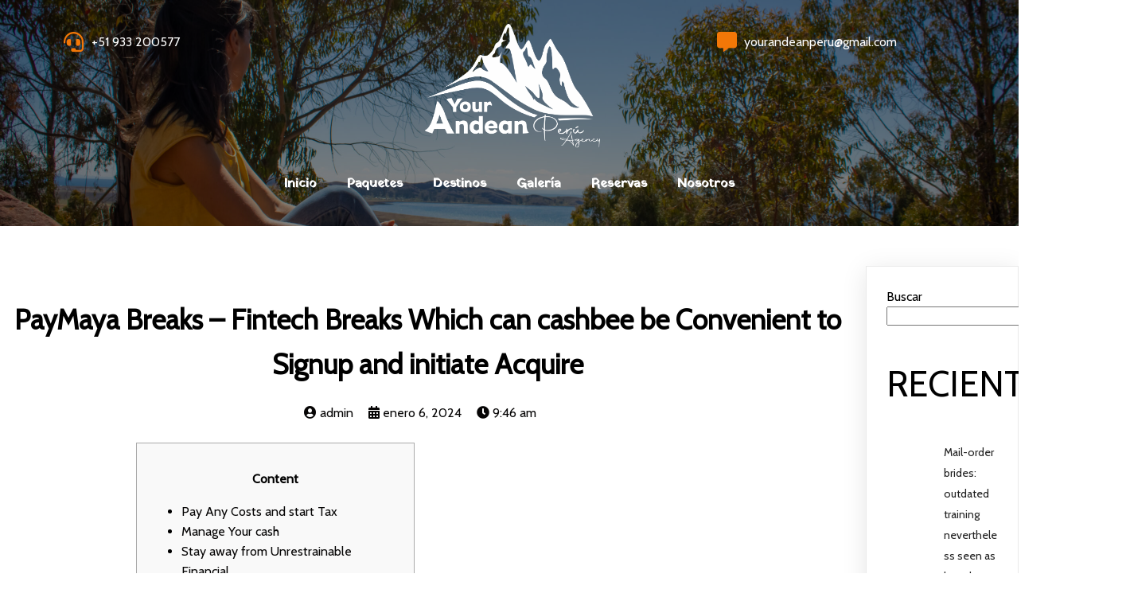

--- FILE ---
content_type: text/html; charset=UTF-8
request_url: https://yourandeanperu.com/2024/01/06/paymaya-breaks-fintech-breaks-which-can-cashbee-be-convenient-to-signup-and-initiate-acquire/
body_size: 104808
content:
	<!DOCTYPE html>
	<html lang="es-PE">
	<head>
		<meta charset="UTF-8" />
		<meta name="viewport" content="width=device-width, initial-scale=1">
		<link rel="profile" href="https://gmpg.org/xfn/11">
		<title>PayMaya Breaks &#8211; Fintech Breaks Which can cashbee be Convenient to Signup and initiate Acquire &#8211; Your Andean Perú</title>
<meta name='robots' content='max-image-preview:large' />
<link rel="alternate" type="application/rss+xml" title="Your Andean Perú &raquo; Feed" href="https://yourandeanperu.com/feed/" />
<link rel="alternate" type="application/rss+xml" title="Your Andean Perú &raquo; Feed de los comentarios" href="https://yourandeanperu.com/comments/feed/" />
<script>
var pagelayer_ajaxurl = "https://yourandeanperu.com/wp-admin/admin-ajax.php?";
var pagelayer_global_nonce = "416c63e6f1";
var pagelayer_server_time = 1768989615;
var pagelayer_is_live = "";
var pagelayer_facebook_id = "";
var pagelayer_settings = {"post_types":["post","page"],"enable_giver":"1","max_width":1170,"tablet_breakpoint":780,"mobile_breakpoint":360,"sidebar":false,"body_font":false,"color":false};
var pagelayer_recaptch_lang = "";
var pagelayer_recaptch_version = "";
</script><link rel="alternate" type="application/rss+xml" title="Your Andean Perú &raquo; Comentario PayMaya Breaks &#8211; Fintech Breaks Which can cashbee be Convenient to Signup and initiate Acquire del feed" href="https://yourandeanperu.com/2024/01/06/paymaya-breaks-fintech-breaks-which-can-cashbee-be-convenient-to-signup-and-initiate-acquire/feed/" />
<link rel="alternate" title="oEmbed (JSON)" type="application/json+oembed" href="https://yourandeanperu.com/wp-json/oembed/1.0/embed?url=https%3A%2F%2Fyourandeanperu.com%2F2024%2F01%2F06%2Fpaymaya-breaks-fintech-breaks-which-can-cashbee-be-convenient-to-signup-and-initiate-acquire%2F" />
<link rel="alternate" title="oEmbed (XML)" type="text/xml+oembed" href="https://yourandeanperu.com/wp-json/oembed/1.0/embed?url=https%3A%2F%2Fyourandeanperu.com%2F2024%2F01%2F06%2Fpaymaya-breaks-fintech-breaks-which-can-cashbee-be-convenient-to-signup-and-initiate-acquire%2F&#038;format=xml" />
<style id="popularfx-global-styles" type="text/css">
.site-header {background-color:#ffffff!important;}
.site-title a {color:#171717!important;}
.site-title a { font-size: 30 px; }
.site-description {color:#171717 !important;}
.site-description {font-size: 15px;}
.site-footer {background-color:#171717! important;}

</style><link rel="preload" href="https://fonts.googleapis.com/css?family=Cabin%3A400" as="fetch" crossorigin="anonymous"><link rel="dns-prefetch" href="https://fonts.gstatic.com">
<link rel="preconnect" href="https://fonts.gstatic.com" crossorigin="anonymous"><style id="pagelayer-wow-animation-style" type="text/css">.pagelayer-wow{visibility: hidden;}</style>
	<style id="pagelayer-global-styles" type="text/css">
:root{--pagelayer-color-primary:#007bff;--pagelayer-color-secondary:#6c757d;--pagelayer-color-text:#1d1d1d;--pagelayer-color-accent:#61ce70;--pagelayer-font-primary-font-family:Open Sans;--pagelayer-font-secondary-font-family:Roboto;--pagelayer-font-text-font-family:Montserrat;--pagelayer-font-accent-font-family:Poppins;}
.pagelayer-row-stretch-auto > .pagelayer-row-holder, .pagelayer-row-stretch-full > .pagelayer-row-holder.pagelayer-width-auto{ max-width: 1170px; margin-left: auto; margin-right: auto;}
@media (min-width: 781px){
			.pagelayer-hide-desktop{
				display:none !important;
			}
		}

		@media (max-width: 780px) and (min-width: 361px){
			.pagelayer-hide-tablet{
				display:none !important;
			}
			.pagelayer-wp-menu-holder[data-drop_breakpoint="tablet"] .pagelayer-wp_menu-ul{
				display:none;
			}
		}

		@media (max-width: 360px){
			.pagelayer-hide-mobile{
				display:none !important;
			}
			.pagelayer-wp-menu-holder[data-drop_breakpoint="mobile"] .pagelayer-wp_menu-ul{
				display:none;
			}
		}
body.pagelayer-body {font-family:Cabin;font-size:16px;line-height:1.6}
body.pagelayer-body > header{font-family:Cabin;font-size:16px;color:#ffffffff}
body.pagelayer-body .site-main{font-family:Cabin}
body.pagelayer-body .entry-footer{color:#ffffffff}
body.pagelayer-body p{font-family:Cabin;font-size:16px}
body.pagelayer-body a{text-decoration-line:none;color:#060505ff}
body.pagelayer-body h1{font-family:Cabin;font-size:80px;font-weight:400;text-transform:uppercase;color:#ffffffff}
body.pagelayer-body h2{font-family:Cabin;font-size:45px;font-weight:400;text-transform:uppercase}
body.pagelayer-body h3{font-family:Cabin;font-size:35px;font-weight:400}
body.pagelayer-body h4{font-family:Cabin;font-size:30px;font-weight:400}
body.pagelayer-body h5{font-family:Cabin;font-size:25px;font-weight:400}
body.pagelayer-body h6{font-family:Cabin;font-size:20px;font-weight:400}
@media (max-width: 780px){
	[class^="pagelayer-offset-"],
	[class*=" pagelayer-offset-"] {
		margin-left: 0;
	}

	.pagelayer-row .pagelayer-col {
		margin-left: 0;
		width: 100%;
	}
	.pagelayer-row.pagelayer-gutters .pagelayer-col {
		margin-bottom: 16px;
	}
	.pagelayer-first-sm {
		order: -1;
	}
	.pagelayer-last-sm {
		order: 1;
	}
	
body.pagelayer-body > header{font-size:16px}
body.pagelayer-body h1{font-size:40px}
body.pagelayer-body h2{font-size:35px}
body.pagelayer-body h3{font-size:30px}
body.pagelayer-body h4{font-size:25px}
body.pagelayer-body h5{font-size:20px}
body.pagelayer-body h6{font-size:20px}

}
@media (max-width: 360px){
body.pagelayer-body > header{font-size:16px}
body.pagelayer-body h1{font-size:35px}
body.pagelayer-body h2{font-size:30px}
body.pagelayer-body h3{font-size:30px}
body.pagelayer-body h4{font-size:20px}
body.pagelayer-body h5{font-size:20px}
body.pagelayer-body h6{font-size:20px}
}

</style><style id='wp-img-auto-sizes-contain-inline-css'>
img:is([sizes=auto i],[sizes^="auto," i]){contain-intrinsic-size:3000px 1500px}
/*# sourceURL=wp-img-auto-sizes-contain-inline-css */
</style>
<link rel='stylesheet' id='pagelayer-frontend-css' href='https://yourandeanperu.com/wp-content/plugins/pagelayer/css/givecss.php?give=pagelayer-frontend.css%2Cnivo-lightbox.css%2Canimate.min.css%2Cowl.carousel.min.css%2Cowl.theme.default.min.css%2Cfont-awesome5.min.css&#038;ver=2.0.0' media='all' />
<style id='wp-emoji-styles-inline-css'>

	img.wp-smiley, img.emoji {
		display: inline !important;
		border: none !important;
		box-shadow: none !important;
		height: 1em !important;
		width: 1em !important;
		margin: 0 0.07em !important;
		vertical-align: -0.1em !important;
		background: none !important;
		padding: 0 !important;
	}
/*# sourceURL=wp-emoji-styles-inline-css */
</style>
<style id='wp-block-library-inline-css'>
:root{--wp-block-synced-color:#7a00df;--wp-block-synced-color--rgb:122,0,223;--wp-bound-block-color:var(--wp-block-synced-color);--wp-editor-canvas-background:#ddd;--wp-admin-theme-color:#007cba;--wp-admin-theme-color--rgb:0,124,186;--wp-admin-theme-color-darker-10:#006ba1;--wp-admin-theme-color-darker-10--rgb:0,107,160.5;--wp-admin-theme-color-darker-20:#005a87;--wp-admin-theme-color-darker-20--rgb:0,90,135;--wp-admin-border-width-focus:2px}@media (min-resolution:192dpi){:root{--wp-admin-border-width-focus:1.5px}}.wp-element-button{cursor:pointer}:root .has-very-light-gray-background-color{background-color:#eee}:root .has-very-dark-gray-background-color{background-color:#313131}:root .has-very-light-gray-color{color:#eee}:root .has-very-dark-gray-color{color:#313131}:root .has-vivid-green-cyan-to-vivid-cyan-blue-gradient-background{background:linear-gradient(135deg,#00d084,#0693e3)}:root .has-purple-crush-gradient-background{background:linear-gradient(135deg,#34e2e4,#4721fb 50%,#ab1dfe)}:root .has-hazy-dawn-gradient-background{background:linear-gradient(135deg,#faaca8,#dad0ec)}:root .has-subdued-olive-gradient-background{background:linear-gradient(135deg,#fafae1,#67a671)}:root .has-atomic-cream-gradient-background{background:linear-gradient(135deg,#fdd79a,#004a59)}:root .has-nightshade-gradient-background{background:linear-gradient(135deg,#330968,#31cdcf)}:root .has-midnight-gradient-background{background:linear-gradient(135deg,#020381,#2874fc)}:root{--wp--preset--font-size--normal:16px;--wp--preset--font-size--huge:42px}.has-regular-font-size{font-size:1em}.has-larger-font-size{font-size:2.625em}.has-normal-font-size{font-size:var(--wp--preset--font-size--normal)}.has-huge-font-size{font-size:var(--wp--preset--font-size--huge)}.has-text-align-center{text-align:center}.has-text-align-left{text-align:left}.has-text-align-right{text-align:right}.has-fit-text{white-space:nowrap!important}#end-resizable-editor-section{display:none}.aligncenter{clear:both}.items-justified-left{justify-content:flex-start}.items-justified-center{justify-content:center}.items-justified-right{justify-content:flex-end}.items-justified-space-between{justify-content:space-between}.screen-reader-text{border:0;clip-path:inset(50%);height:1px;margin:-1px;overflow:hidden;padding:0;position:absolute;width:1px;word-wrap:normal!important}.screen-reader-text:focus{background-color:#ddd;clip-path:none;color:#444;display:block;font-size:1em;height:auto;left:5px;line-height:normal;padding:15px 23px 14px;text-decoration:none;top:5px;width:auto;z-index:100000}html :where(.has-border-color){border-style:solid}html :where([style*=border-top-color]){border-top-style:solid}html :where([style*=border-right-color]){border-right-style:solid}html :where([style*=border-bottom-color]){border-bottom-style:solid}html :where([style*=border-left-color]){border-left-style:solid}html :where([style*=border-width]){border-style:solid}html :where([style*=border-top-width]){border-top-style:solid}html :where([style*=border-right-width]){border-right-style:solid}html :where([style*=border-bottom-width]){border-bottom-style:solid}html :where([style*=border-left-width]){border-left-style:solid}html :where(img[class*=wp-image-]){height:auto;max-width:100%}:where(figure){margin:0 0 1em}html :where(.is-position-sticky){--wp-admin--admin-bar--position-offset:var(--wp-admin--admin-bar--height,0px)}@media screen and (max-width:600px){html :where(.is-position-sticky){--wp-admin--admin-bar--position-offset:0px}}
/*# sourceURL=/wp-includes/css/dist/block-library/common.min.css */
</style>
<style id='classic-theme-styles-inline-css'>
/*! This file is auto-generated */
.wp-block-button__link{color:#fff;background-color:#32373c;border-radius:9999px;box-shadow:none;text-decoration:none;padding:calc(.667em + 2px) calc(1.333em + 2px);font-size:1.125em}.wp-block-file__button{background:#32373c;color:#fff;text-decoration:none}
/*# sourceURL=/wp-includes/css/classic-themes.min.css */
</style>
<link rel='stylesheet' id='popularfx-style-css' href='https://yourandeanperu.com/wp-content/uploads/popularfx-templates/explorer/style.css?ver=1.2.6' media='all' />
<style id='popularfx-style-inline-css'>

aside {
width: 15%;
float: right;
}

main, .pagelayer-content{
width: 84% !important;
display: inline-block;
float: left;
}

/*# sourceURL=popularfx-style-inline-css */
</style>
<link rel='stylesheet' id='popularfx-sidebar-css' href='https://yourandeanperu.com/wp-content/themes/popularfx/sidebar.css?ver=1.2.6' media='all' />
<style id='akismet-widget-style-inline-css'>

			.a-stats {
				--akismet-color-mid-green: #357b49;
				--akismet-color-white: #fff;
				--akismet-color-light-grey: #f6f7f7;

				max-width: 350px;
				width: auto;
			}

			.a-stats * {
				all: unset;
				box-sizing: border-box;
			}

			.a-stats strong {
				font-weight: 600;
			}

			.a-stats a.a-stats__link,
			.a-stats a.a-stats__link:visited,
			.a-stats a.a-stats__link:active {
				background: var(--akismet-color-mid-green);
				border: none;
				box-shadow: none;
				border-radius: 8px;
				color: var(--akismet-color-white);
				cursor: pointer;
				display: block;
				font-family: -apple-system, BlinkMacSystemFont, 'Segoe UI', 'Roboto', 'Oxygen-Sans', 'Ubuntu', 'Cantarell', 'Helvetica Neue', sans-serif;
				font-weight: 500;
				padding: 12px;
				text-align: center;
				text-decoration: none;
				transition: all 0.2s ease;
			}

			/* Extra specificity to deal with TwentyTwentyOne focus style */
			.widget .a-stats a.a-stats__link:focus {
				background: var(--akismet-color-mid-green);
				color: var(--akismet-color-white);
				text-decoration: none;
			}

			.a-stats a.a-stats__link:hover {
				filter: brightness(110%);
				box-shadow: 0 4px 12px rgba(0, 0, 0, 0.06), 0 0 2px rgba(0, 0, 0, 0.16);
			}

			.a-stats .count {
				color: var(--akismet-color-white);
				display: block;
				font-size: 1.5em;
				line-height: 1.4;
				padding: 0 13px;
				white-space: nowrap;
			}
		
/*# sourceURL=akismet-widget-style-inline-css */
</style>
<link rel='stylesheet' id='pagelayer-google-font-header-css' href='https://fonts.googleapis.com/css?family=Cabin%3A400&#038;ver=2.0.0' media='all' />
<script src="https://yourandeanperu.com/wp-includes/js/jquery/jquery.min.js?ver=3.7.1" id="jquery-core-js"></script>
<script src="https://yourandeanperu.com/wp-includes/js/jquery/jquery-migrate.min.js?ver=3.4.1" id="jquery-migrate-js"></script>
<script src="https://yourandeanperu.com/wp-content/plugins/pagelayer/js/givejs.php?give=pagelayer-frontend.js%2Cnivo-lightbox.min.js%2Cwow.min.js%2Cjquery-numerator.js%2CsimpleParallax.min.js%2Cowl.carousel.min.js&amp;ver=2.0.0" id="pagelayer-frontend-js"></script>
<link rel="https://api.w.org/" href="https://yourandeanperu.com/wp-json/" /><link rel="alternate" title="JSON" type="application/json" href="https://yourandeanperu.com/wp-json/wp/v2/posts/1693" /><link rel="EditURI" type="application/rsd+xml" title="RSD" href="https://yourandeanperu.com/xmlrpc.php?rsd" />
<meta name="generator" content="WordPress 6.9" />
<link rel="canonical" href="https://yourandeanperu.com/2024/01/06/paymaya-breaks-fintech-breaks-which-can-cashbee-be-convenient-to-signup-and-initiate-acquire/" />
<link rel='shortlink' href='https://yourandeanperu.com/?p=1693' />
<link rel="pingback" href="https://yourandeanperu.com/xmlrpc.php"><link rel="icon" href="https://yourandeanperu.com/wp-content/uploads/2025/01/cropped-YourAndean_Web-32x32.png" sizes="32x32" />
<link rel="icon" href="https://yourandeanperu.com/wp-content/uploads/2025/01/cropped-YourAndean_Web-192x192.png" sizes="192x192" />
<link rel="apple-touch-icon" href="https://yourandeanperu.com/wp-content/uploads/2025/01/cropped-YourAndean_Web-180x180.png" />
<meta name="msapplication-TileImage" content="https://yourandeanperu.com/wp-content/uploads/2025/01/cropped-YourAndean_Web-270x270.png" />
	</head>

	<body class="wp-singular post-template-default single single-post postid-1693 single-format-standard wp-custom-logo wp-theme-popularfx popularfx-body pagelayer-body">
		
	<header class="pagelayer-header"><div pagelayer-id="d7a1190" class="p-d7a1190 pagelayer-post_props">
</div>
<div pagelayer-id="7te6597" class="p-7te6597 pagelayer-row pagelayer-row-stretch-auto pagelayer-height-default">
<style pagelayer-style-id="7te6597">.p-7te6597 > .pagelayer-background-overlay{background-color: #000000;opacity: 0.5;-webkit-transition: all 400ms !important; transition: all 400ms !important}
.p-7te6597 .pagelayer-svg-top .pagelayer-shape-fill{fill:#227bc3}
.p-7te6597 .pagelayer-row-svg .pagelayer-svg-top{width:100%;height:100px}
.p-7te6597 .pagelayer-svg-bottom .pagelayer-shape-fill{fill:#e44993}
.p-7te6597 .pagelayer-row-svg .pagelayer-svg-bottom{width:100%;height:100px}
.p-7te6597{background-image: url("https://yourandeanperu.com/wp-content/uploads/2025/01/MG_0621-scaled.jpg");background-attachment: scroll;background-position-x: center;background-position-y: center;background-repeat: no-repeat;background-size: cover;margin-top: 0px; margin-right: 0px; margin-bottom: 0px; margin-left: 0px;padding-top: 20px; padding-right: 20px; padding-bottom: 20px; padding-left: 20px}
@media (max-width: 780px) and (min-width: 361px){.p-7te6597{margin-top: 0px; margin-right: 0px; margin-bottom: 0px; margin-left: 0px;padding-top: 20px; padding-right: 20px; padding-bottom: 20px; padding-left: 20px}
}
@media (max-width: 360px){.p-7te6597{margin-top: 0px; margin-right: 0px; margin-bottom: 0px; margin-left: 0px;padding-top: 0px; padding-right: 0px; padding-bottom: 0px; padding-left: 0px}
}
</style>
			
			
			
			<div class="pagelayer-background-overlay"></div>
			<div class="pagelayer-row-holder pagelayer-row pagelayer-auto pagelayer-width-auto">
<div pagelayer-id="xpk5356" class="p-xpk5356 pagelayer-col">
<style pagelayer-style-id="xpk5356">.pagelayer-row-holder .p-xpk5356{width: 100%}
.p-xpk5356 > .pagelayer-background-overlay{-webkit-transition: all 400ms !important; transition: all 400ms !important}
</style>
				
				
				
				<div class="pagelayer-col-holder">
<div pagelayer-id="3g61690" class="p-3g61690 pagelayer-inner_row pagelayer-row-stretch-auto pagelayer-height-default">
<style pagelayer-style-id="3g61690">.p-3g61690 .pagelayer-col-holder{padding: 10px}
.p-3g61690 > .pagelayer-background-overlay{-webkit-transition: all 400ms !important; transition: all 400ms !important}
.p-3g61690 .pagelayer-svg-top .pagelayer-shape-fill{fill:#227bc3}
.p-3g61690 .pagelayer-row-svg .pagelayer-svg-top{width:100%;height:100px}
.p-3g61690 .pagelayer-svg-bottom .pagelayer-shape-fill{fill:#e44993}
.p-3g61690 .pagelayer-row-svg .pagelayer-svg-bottom{width:100%;height:100px}
@media (max-width: 780px) and (min-width: 361px){.p-3g61690{margin-top: 0px; margin-right: 0px; margin-bottom: 0px; margin-left: 0px;padding-top: 0px; padding-right: 0px; padding-bottom: 0px; padding-left: 0px}
}
</style>
			
			
			
			
			<div class="pagelayer-row-holder pagelayer-row pagelayer-auto pagelayer-width-auto">
<div pagelayer-id="s13411" class="p-s13411 pagelayer-col">
<style pagelayer-style-id="s13411">.pagelayer-row-holder .p-s13411{width: 30.53%}
.p-s13411 > .pagelayer-background-overlay{-webkit-transition: all 400ms !important; transition: all 400ms !important}
.p-s13411{padding-top: 10px; padding-right: 15px; padding-bottom: 0px; padding-left: 15px}
@media (max-width: 780px) and (min-width: 361px){.pagelayer-row-holder .p-s13411{width: 50%}
.p-s13411{padding-top: 0px; padding-right: 0px; padding-bottom: 0px; padding-left: 0px}
}
@media (max-width: 360px){.pagelayer-row-holder .p-s13411{width: 50%}
.p-s13411{padding-top: 5px; padding-right: 5px; padding-bottom: 5px; padding-left: 5px}
}
</style>
				
				
				
				<div class="pagelayer-col-holder">
<div pagelayer-id="pjc5161" class="p-pjc5161 pagelayer-phone">
<style pagelayer-style-id="pjc5161">.p-pjc5161 .pagelayer-phone *, .p-pjc5161 .pagelayer-phone{color:#ffffff;font-family: ; font-size: px !important; font-style:  !important; font-weight:  !important; font-variant:  !important; text-decoration-line:  !important; text-decoration-style: Solid !important; line-height: em !important; text-transform:  !important; letter-spacing: px !important; word-spacing: px !important}
.p-pjc5161 .pagelayer-phone-holder{justify-content: flex-start}
body:not(.rtl) .p-pjc5161 .pagelayer-phone-icon{margin-right: 10px}
body.rtl .p-pjc5161 .pagelayer-phone-icon{margin-left:10px}
.p-pjc5161 .pagelayer-phone-icon i{color:#f37707;font-size: 25px}
@media (max-width: 780px) and (min-width: 361px){.p-pjc5161 .pagelayer-phone *, .p-pjc5161 .pagelayer-phone{font-family: ; font-size: px !important; font-style:  !important; font-weight:  !important; font-variant:  !important; text-decoration-line:  !important; text-decoration-style: Solid !important; line-height: em !important; text-transform:  !important; letter-spacing: px !important; word-spacing: px !important}
.p-pjc5161 .pagelayer-phone-holder{justify-content: flex-start}
.p-pjc5161 .pagelayer-phone-icon i{font-size: 20px}
.p-pjc5161{margin-top: 0px; margin-right: 0px; margin-bottom: 0px; margin-left: 0px;padding-top: 0px; padding-right: 0px; padding-bottom: 0px; padding-left: 0px}
}
@media (max-width: 360px){.p-pjc5161 .pagelayer-phone *, .p-pjc5161 .pagelayer-phone{font-family: ; font-size: px !important; font-style:  !important; font-weight:  !important; font-variant:  !important; text-decoration-line:  !important; text-decoration-style: Solid !important; line-height: em !important; text-transform:  !important; letter-spacing: px !important; word-spacing: px !important}
.p-pjc5161 .pagelayer-phone-holder{justify-content: flex-start}
.p-pjc5161 .pagelayer-phone-icon i{font-size: 20px}
}
</style><div class="pagelayer-phone-holder">
			<span class="pagelayer-phone-icon"><i class="fas fa-headset"></i></span>
			<a href="tel:+51 933 200577">
				<span class="pagelayer-phone">+51 933 200577</span>
			</a>
			</div></div>
</div></div>
<div pagelayer-id="8b18678" class="p-8b18678 pagelayer-col">
<style pagelayer-style-id="8b18678">.pagelayer-row-holder .p-8b18678{width: 39.38%}
.p-8b18678 > .pagelayer-background-overlay{-webkit-transition: all 400ms !important; transition: all 400ms !important}
.p-8b18678{padding-top: 0px; padding-right: 15px; padding-bottom: 0px; padding-left: 15px}
@media (max-width: 780px) and (min-width: 361px){.pagelayer-row-holder .p-8b18678{width: 100%}
.p-8b18678{padding-top: 0px; padding-right: 0px; padding-bottom: 0px; padding-left: 0px}
}
@media (max-width: 360px){.pagelayer-row-holder .p-8b18678{width: 100%}
.p-8b18678{padding-top: 5px; padding-right: 5px; padding-bottom: 5px; padding-left: 5px}
}
</style>
				
				
				
				<div class="pagelayer-col-holder">
<div pagelayer-id="jkj8721" class="p-jkj8721 pagelayer-image">
<style pagelayer-style-id="jkj8721">.p-jkj8721 .pagelayer-image-holder{text-align: center}
.p-jkj8721 .pagelayer-image-holder .pagelayer-image-overlay-content{text-align: center}
.p-jkj8721 img{max-width: 54%}
.p-jkj8721 .pagelayer-img{-webkit-transition: all 400ms; transition: all 400ms}
.p-jkj8721 .pagelayer-image-caption{color: #0986c0}
</style><div class="pagelayer-image-holder pagelayer-anim-par">
			
				<img decoding="async" class="pagelayer-img pagelayer-animation-{{anim_hover}}" src="https://yourandeanperu.com/wp-content/uploads/2023/04/Recurso-17@4x-8.png" title="Recurso 17@4x-8" alt="Recurso 17@4x-8" srcset="https://yourandeanperu.com/wp-content/uploads/2023/04/Recurso-17@4x-8.png, https://yourandeanperu.com/wp-content/uploads/2023/04/Recurso-17@4x-8.png 1x, " />
				
			
		</div>
		</div>
</div></div>
<div pagelayer-id="2ng4813" class="p-2ng4813 pagelayer-col">
<style pagelayer-style-id="2ng4813">.pagelayer-row-holder .p-2ng4813{width: 29.68%}
.p-2ng4813 > .pagelayer-background-overlay{-webkit-transition: all 400ms !important; transition: all 400ms !important}
.p-2ng4813{padding-top: 10px; padding-right: 15px; padding-bottom: 0px; padding-left: 15px}
@media (max-width: 780px) and (min-width: 361px){.pagelayer-row-holder .p-2ng4813{width: 50%}
.p-2ng4813{padding-top: 0px; padding-right: 0px; padding-bottom: 0px; padding-left: 0px}
}
@media (max-width: 360px){.pagelayer-row-holder .p-2ng4813{width: 50%}
.p-2ng4813{padding-top: 5px; padding-right: 5px; padding-bottom: 5px; padding-left: 5px}
}
</style>
				
				
				
				<div class="pagelayer-col-holder">
<div pagelayer-id="t3g5776" class="p-t3g5776 pagelayer-email">
<style pagelayer-style-id="t3g5776">.p-t3g5776 .pagelayer-email *, .p-t3g5776 .pagelayer-email{color:#ffffff;font-family: ; font-size: px !important; font-style:  !important; font-weight:  !important; font-variant:  !important; text-decoration-line:  !important; text-decoration-style: Solid !important; line-height: em !important; text-transform:  !important; letter-spacing: px !important; word-spacing: px !important}
.p-t3g5776 .pagelayer-email-holder{justify-content: flex-start}
body:not(.rtl) .p-t3g5776 .pagelayer-email-icon{margin-right: 9px}
body.rtl .p-t3g5776 .pagelayer-email-icon{margin-left:9px}
.p-t3g5776 .pagelayer-email-icon i{color:#f37707;font-size: 25px}
@media (max-width: 780px) and (min-width: 361px){.p-t3g5776 .pagelayer-email *, .p-t3g5776 .pagelayer-email{font-family: ; font-size: px !important; font-style:  !important; font-weight:  !important; font-variant:  !important; text-decoration-line:  !important; text-decoration-style: Solid !important; line-height: em !important; text-transform:  !important; letter-spacing: px !important; word-spacing: px !important}
.p-t3g5776 .pagelayer-email-holder{justify-content: flex-end}
.p-t3g5776 .pagelayer-email-icon i{font-size: 20px}
}
@media (max-width: 360px){.p-t3g5776 .pagelayer-email *, .p-t3g5776 .pagelayer-email{font-family: ; font-size: px !important; font-style:  !important; font-weight:  !important; font-variant:  !important; text-decoration-line:  !important; text-decoration-style: Solid !important; line-height: em !important; text-transform:  !important; letter-spacing: px !important; word-spacing: px !important}
.p-t3g5776 .pagelayer-email-holder{justify-content: flex-end}
.p-t3g5776 .pagelayer-email-icon i{font-size: 20px}
}
</style><div class="pagelayer-email-holder">
			<span class="pagelayer-email-icon"><i class="fas fa-comment-alt"></i></span>
			<a href="mailto:yourandeanperu@gmail.com">
				<span class="pagelayer-email">yourandeanperu@gmail.com</span></a></div>
			
			</div>
</div></div>
<div pagelayer-id="ueu632" class="p-ueu632 pagelayer-col">
<style pagelayer-style-id="ueu632">.pagelayer-row-holder .p-ueu632{width: 100%}
.p-ueu632 > .pagelayer-background-overlay{-webkit-transition: all 400ms !important; transition: all 400ms !important}
.p-ueu632{padding-top: 0px; padding-right: 15px; padding-bottom: 0px; padding-left: 15px}
@media (max-width: 780px) and (min-width: 361px){.pagelayer-row-holder .p-ueu632{width: 100%}
.p-ueu632{padding-top: 5px; padding-right: 5px; padding-bottom: 5px; padding-left: 5px}
}
@media (max-width: 360px){.pagelayer-row-holder .p-ueu632{width: 100%}
.p-ueu632{padding-top: 5px; padding-right: 5px; padding-bottom: 5px; padding-left: 5px}
}
</style>
				
				
				
				<div class="pagelayer-col-holder">
<div pagelayer-id="ya28379" class="p-ya28379 pagelayer-wp_menu">
<style pagelayer-style-id="ya28379">.p-ya28379 .pagelayer-wp_menu-ul{text-align:center}
.p-ya28379 .pagelayer-wp-menu-container li.menu-item{list-style: none}
.p-ya28379 .pagelayer-wp_menu-ul>li a:first-child{color: #ffffff}
.p-ya28379 .pagelayer-wp_menu-ul>li{background-color: rgba(0,0,0,0.00)}
.p-ya28379 .pagelayer-menu-hover-background .pagelayer-wp_menu-ul>li:hover{background-color: rgba(0,0,0,0.00)}
.p-ya28379 .pagelayer-wp_menu-ul>li>a:hover:before{background-color: rgba(0,0,0,0.00);border-color:rgba(0,0,0,0.00)}
.p-ya28379 .pagelayer-wp_menu-ul>li>a:hover:after{background-color: rgba(0,0,0,0.00);border-color:rgba(0,0,0,0.00)}
.p-ya28379 .pagelayer-wp_menu-ul>li.pagelayer-active-sub-menu{background-color: rgba(0,0,0,0.00)}
.p-ya28379 .pagelayer-wp_menu-ul>li.current-menu-item>a{color: #ffffff}
.p-ya28379 .pagelayer-wp-menu-container ul li.menu-item > a{font-family: Yatra One !important; font-size: px !important; font-style:  !important; font-weight:  !important; font-variant:  !important; text-decoration-line:  !important; text-decoration-style: double !important; line-height: em !important; text-transform:  !important; letter-spacing: px !important; word-spacing: px !important}
.p-ya28379 .pagelayer-wp_menu-ul>li>a{padding-left: 17px;padding-right: 17px}
.p-ya28379 ul.sub-menu li>a{justify-content:left !important}
.p-ya28379 .pagelayer-menu-type-horizontal .sub-menu{left:0px}
.p-ya28379 .pagelayer-menu-type-horizontal .sub-menu .sub-menu{left:unset;left:100% !important;top:0px}
.p-ya28379 .pagelayer-wp-menu-container ul.sub-menu>li a{color: #ffffff}
.p-ya28379 .pagelayer-wp-menu-container ul.sub-menu{background-color: #0986c0}
.p-ya28379 .pagelayer-wp-menu-container ul.sub-menu li a{padding-left: 10px;padding-right: 10px;padding-top: 10px;padding-bottom	: 10px}
.p-ya28379 .pagelayer-wp-menu-container .sub-menu a{margin-left: 10px}
.p-ya28379 .pagelayer-wp-menu-container .sub-menu .sub-menu a{margin-left: calc(2 * 10px)}
.p-ya28379 .pagelayer-primary-menu-bar{text-align:center}
.p-ya28379 .pagelayer-primary-menu-bar i{color:#050506;background-color:rgba(255,255,255,0.80);font-size:30px}
.p-ya28379 .pagelayer-menu-type-dropdown{width:30%;background-color:#ffffff}
.p-ya28379 .pagelayer-menu-type-dropdown .pagelayer-wp_menu-ul{width:100%;top: 8%; transform: translateY(-8%)}
.p-ya28379 .pagelayer-wp_menu-close i{font-size:25px;padding:8px;color:rgba(255,255,255,0.41);background-color:rgba(0,0,0,0.21);-webkit-transition: all 600ms !important; transition: all 600ms !important}
.p-ya28379 .pagelayer-wp_menu-close i:hover{color:#ffffff;background-color:#000000}
.p-ya28379{padding-top: 10px; padding-right: 0px; padding-bottom: 10px; padding-left: 0px}
.p-ya28379 .pagelayer-wp-menu-container .current-menu-item  a{
font-size: 140% !important;
border-bottom: 2px solid #eeaa6d;}
@media (max-width: 780px) and (min-width: 361px){.p-ya28379 .pagelayer-wp_menu-ul{text-align:center}
.p-ya28379 .pagelayer-wp_menu-ul>li a:first-child{color: #010101}
.p-ya28379 .pagelayer-wp_menu-ul>li.current-menu-item>a{color: #0a0a0b}
.p-ya28379 .pagelayer-wp-menu-container ul li.menu-item > a{font-family:  !important; font-size: px !important; font-style:  !important; font-weight:  !important; font-variant:  !important; text-decoration-line:  !important; text-decoration-style:  !important; line-height: em !important; text-transform:  !important; letter-spacing: px !important; word-spacing: px !important}
.p-ya28379 .pagelayer-wp_menu-ul>li>a{padding-left: 20px;padding-right: 20px;padding-top: 10px;padding-bottom	: 10px}
.p-ya28379 .pagelayer-primary-menu-bar{text-align:center}
.p-ya28379 .pagelayer-menu-type-dropdown .pagelayer-wp_menu-ul > li > a{justify-content: center}
.p-ya28379 .pagelayer-menu-type-dropdown{width:70%}
.p-ya28379 .pagelayer-menu-type-dropdown .pagelayer-wp_menu-ul{top: 30%; transform: translateY(-30%)}
}
@media (max-width: 360px){.p-ya28379 .pagelayer-wp_menu-ul>li a:first-child{color: #0c0e0e}
.p-ya28379 .pagelayer-wp_menu-ul>li.current-menu-item>a{color: #000000}
.p-ya28379 .pagelayer-wp-menu-container ul li.menu-item > a{font-family:  !important; font-size: px !important; font-style:  !important; font-weight:  !important; font-variant:  !important; text-decoration-line:  !important; text-decoration-style:  !important; line-height: em !important; text-transform:  !important; letter-spacing: px !important; word-spacing: px !important}
.p-ya28379 .pagelayer-wp_menu-ul>li>a{padding-left: 15px;padding-right: 15px;padding-top: 10px;padding-bottom	: 10px}
.p-ya28379 .pagelayer-primary-menu-bar{text-align:center}
.p-ya28379 .pagelayer-menu-type-dropdown .pagelayer-wp_menu-ul > li > a{justify-content: center}
.p-ya28379 .pagelayer-menu-type-dropdown{width:70%}
.p-ya28379 .pagelayer-menu-type-dropdown .pagelayer-wp_menu-ul{top: 20%; transform: translateY(-20%)}
}
</style><div class="pagelayer-wp-menu-holder" data-layout="horizontal" data-submenu_ind="" data-drop_breakpoint="tablet">
			<div class="pagelayer-primary-menu-bar"><i class="fas fa-bars"></i></div>
			<div class="pagelayer-wp-menu-container pagelayer-menu-type-horizontal pagelayer-menu-hover-text none pagelayer-wp_menu-right" data-align="center">
				<div class="pagelayer-wp_menu-close"><i class="fas fa-times"></i></div>
				<div class="menu-explorer-header-menu-container"><ul id="2" class="pagelayer-wp_menu-ul"><li id="menu-item-41" class="menu-item menu-item-type-post_type menu-item-object-page menu-item-home menu-item-41"><a href="https://yourandeanperu.com/"><span class="pagelayer-nav-menu-title">Inicio</span></a><div class="pagelayer-mega-menu pagelayer-mega-editor-41"><div pagelayer-id="liz7365" class="p-liz7365 pagelayer-nav_menu_item">
<div class="pagelayer-menu-item-holder"></div></div>
</div></li>
<li id="menu-item-3058" class="menu-item menu-item-type-post_type menu-item-object-page menu-item-3058"><a href="https://yourandeanperu.com/paquetes/"><span class="pagelayer-nav-menu-title">Paquetes</span></a><div class="pagelayer-mega-menu pagelayer-mega-editor-3058"></div></li>
<li id="menu-item-42" class="menu-item menu-item-type-post_type menu-item-object-page menu-item-42"><a href="https://yourandeanperu.com/destinos/"><span class="pagelayer-nav-menu-title">Destinos</span></a><div class="pagelayer-mega-menu pagelayer-mega-editor-42"><div pagelayer-id="e3t2084" class="p-e3t2084 pagelayer-nav_menu_item">
<div class="pagelayer-menu-item-holder"></div></div>
</div></li>
<li id="menu-item-43" class="menu-item menu-item-type-post_type menu-item-object-page menu-item-43"><a href="https://yourandeanperu.com/about/"><span class="pagelayer-nav-menu-title">Galería</span></a><div class="pagelayer-mega-menu pagelayer-mega-editor-43"><div pagelayer-id="7e36083" class="p-7e36083 pagelayer-nav_menu_item">
<div class="pagelayer-menu-item-holder"></div></div>
</div></li>
<li id="menu-item-44" class="menu-item menu-item-type-post_type menu-item-object-page menu-item-44"><a href="https://yourandeanperu.com/reservas/"><span class="pagelayer-nav-menu-title">Reservas</span></a><div class="pagelayer-mega-menu pagelayer-mega-editor-44"><div pagelayer-id="2rz4065" class="p-2rz4065 pagelayer-nav_menu_item">
<div class="pagelayer-menu-item-holder"></div></div>
</div></li>
<li id="menu-item-3001" class="menu-item menu-item-type-post_type menu-item-object-page menu-item-3001"><a href="https://yourandeanperu.com/nosotros/"><span class="pagelayer-nav-menu-title">Nosotros</span></a><div class="pagelayer-mega-menu pagelayer-mega-editor-3001"></div></li>
</ul></div>
			</div>
		</div></div>
</div></div>
</div></div>
</div></div>
<div pagelayer-id="wl54618" class="p-wl54618 pagelayer-col pagelayer-col-6">
<style pagelayer-style-id="wl54618">.p-wl54618 > .pagelayer-background-overlay{-webkit-transition: all 400ms !important; transition: all 400ms !important}
@media (max-width: 780px) and (min-width: 361px){.p-wl54618{padding-top: 10px; padding-right: 10px; padding-bottom: 10px; padding-left: 10px}
}
@media (max-width: 360px){.p-wl54618{padding-top: 10px; padding-right: 10px; padding-bottom: 10px; padding-left: 10px}
}
</style>
				
				
				
				<div class="pagelayer-col-holder">
</div></div>
</div></div>
<div pagelayer-id="ojr7011" class="p-ojr7011 pagelayer-row pagelayer-row-stretch-auto pagelayer-height-default">
<style pagelayer-style-id="ojr7011">.p-ojr7011 .pagelayer-col-holder{padding: 10px}
.p-ojr7011 > .pagelayer-background-overlay{-webkit-transition: all 400ms !important; transition: all 400ms !important}
.p-ojr7011 .pagelayer-svg-top .pagelayer-shape-fill{fill:#227bc3}
.p-ojr7011 .pagelayer-row-svg .pagelayer-svg-top{width:100%;height:100px}
.p-ojr7011 .pagelayer-svg-bottom .pagelayer-shape-fill{fill:#e44993}
.p-ojr7011 .pagelayer-row-svg .pagelayer-svg-bottom{width:100%;height:100px}
</style>
			
			
			
			
			<div class="pagelayer-row-holder pagelayer-row pagelayer-auto pagelayer-width-auto">
<div pagelayer-id="jss6693" class="p-jss6693 pagelayer-col">
<style pagelayer-style-id="jss6693">.p-jss6693 .pagelayer-col-holder > div:not(:last-child){margin-bottom: 15px}
.p-jss6693 > .pagelayer-background-overlay{-webkit-transition: all 400ms !important; transition: all 400ms !important}
</style>
				
				
				
				<div class="pagelayer-col-holder">
</div></div>
</div></div>

	</header><div class="pagelayer-content"><div pagelayer-id="yt13047" class="p-yt13047 pagelayer-row pagelayer-row-stretch-auto pagelayer-height-default">
<style pagelayer-style-id="yt13047">.p-yt13047 .pagelayer-col-holder{padding: 10px}
.p-yt13047 > .pagelayer-background-overlay{-webkit-transition: all 400ms !important; transition: all 400ms !important}
.p-yt13047 .pagelayer-svg-top .pagelayer-shape-fill{fill:#227bc3}
.p-yt13047 .pagelayer-row-svg .pagelayer-svg-top{width:100%;height:100px}
.p-yt13047 .pagelayer-svg-bottom .pagelayer-shape-fill{fill:#e44993}
.p-yt13047 .pagelayer-row-svg .pagelayer-svg-bottom{width:100%;height:100px}
</style>
			
			
			
			
			<div class="pagelayer-row-holder pagelayer-row pagelayer-auto pagelayer-width-auto">
<div pagelayer-id="okh8544" class="p-okh8544 pagelayer-col">
<style pagelayer-style-id="okh8544">.p-okh8544 > .pagelayer-background-overlay{-webkit-transition: all 400ms !important; transition: all 400ms !important}
</style>
				
				
				
				<div class="pagelayer-col-holder">
<div pagelayer-id="2mn8890" class="p-2mn8890 pagelayer-post_title">
<style pagelayer-style-id="2mn8890">.p-2mn8890 .pagelayer-post-title{font-family: ; font-size: 35px !important; font-style:  !important; font-weight: 700 !important; font-variant:  !important; text-decoration-line:  !important; text-decoration-style: solid !important; line-height: em !important; text-transform:  !important; letter-spacing: px !important; word-spacing: px !important}
.p-2mn8890{text-align: center;padding-top: 60px; padding-right: 0px; padding-bottom: 0px; padding-left: 0px}
</style><div class="pagelayer-post-title">
			
				PayMaya Breaks &#8211; Fintech Breaks Which can cashbee be Convenient to Signup and initiate Acquire
			
		</div></div>
</div></div>
</div></div>
<div pagelayer-id="2l87179" class="p-2l87179 pagelayer-row pagelayer-row-stretch-auto pagelayer-height-default">
<style pagelayer-style-id="2l87179">.p-2l87179 .pagelayer-col-holder{padding: 10px}
.p-2l87179>.pagelayer-row-holder{max-width: 70%; margin-left: auto; margin-right: auto}
.p-2l87179 > .pagelayer-background-overlay{-webkit-transition: all 400ms !important; transition: all 400ms !important}
.p-2l87179 .pagelayer-svg-top .pagelayer-shape-fill{fill:#227bc3}
.p-2l87179 .pagelayer-row-svg .pagelayer-svg-top{width:100%;height:100px}
.p-2l87179 .pagelayer-svg-bottom .pagelayer-shape-fill{fill:#e44993}
.p-2l87179 .pagelayer-row-svg .pagelayer-svg-bottom{width:100%;height:100px}
@media (max-width: 780px) and (min-width: 361px){.p-2l87179>.pagelayer-row-holder{max-width: 85%; margin-left: auto; margin-right: auto}
}
@media (max-width: 360px){.p-2l87179>.pagelayer-row-holder{max-width: 100%; margin-left: auto; margin-right: auto}
}
</style>
			
			
			
			
			<div class="pagelayer-row-holder pagelayer-row pagelayer-auto pagelayer-width-fixed">
<div pagelayer-id="5lg2006" class="p-5lg2006 pagelayer-col pagelayer-col-12">
<style pagelayer-style-id="5lg2006">.p-5lg2006 > .pagelayer-background-overlay{-webkit-transition: all 400ms !important; transition: all 400ms !important}
</style>
				
				
				
				<div class="pagelayer-col-holder">
<div pagelayer-id="b515463" class="p-b515463 pagelayer-post_info">
<style pagelayer-style-id="b515463">.p-b515463 .pagelayer-post-info-vertical .pagelayer-post-info-list-container{margin-right:15px}
.p-b515463 .pagelayer-post-info-horizontal .pagelayer-post-info-list-container{margin-bottom:15px}
.p-b515463 .pagelayer-post-info-container{text-align:center}
</style><div class="pagelayer-post-info-container pagelayer-post-info-vertical">
<div pagelayer-id="0f77145" class="p-0f77145 pagelayer-post_info_list">
<div class="pagelayer-post-info-list-container">
			<a href="https://yourandeanperu.com/author/admin/" class="pagelayer-post-info-list-link">
				<span class="pagelayer-post-info-icon">
					<span class="fas fa-user-circle"></span>
					</span>
				
				
				<span class="pagelayer-post-info-label pagelayer-author">admin</span>
			</a>
		</div></div>
<div pagelayer-id="60n1146" class="p-60n1146 pagelayer-post_info_list">
<div class="pagelayer-post-info-list-container">
			<a href="https://yourandeanperu.com/2024/01/06/" class="pagelayer-post-info-list-link">
				<span class="pagelayer-post-info-icon">
					<span class="fas fa-calendar-alt"></span>
					</span>
				
				
				<span class="pagelayer-post-info-label pagelayer-date">enero 6, 2024</span>
			</a>
		</div></div>
<div pagelayer-id="cxm4058" class="p-cxm4058 pagelayer-post_info_list">
<div class="pagelayer-post-info-list-container">
			<a href="javascript:void(0)" class="pagelayer-post-info-list-link">
				<span class="pagelayer-post-info-icon">
					<span class="fas fa-clock"></span>
					</span>
				
				
				<span class="pagelayer-post-info-label pagelayer-time">9:46 am</span>
			</a>
		</div></div>
<div pagelayer-id="fut9976" class="p-fut9976 pagelayer-post_info_list">
</div>
</div></div>
<div pagelayer-id="wuh8494" class="p-wuh8494 pagelayer-post_excerpt">
<style pagelayer-style-id="wuh8494">.p-wuh8494{text-align: left}
.p-wuh8494 .pagelayer-post-excerpt{margin-top:20px; margin-right:0px; margin-bottom:15px; margin-left:0px}
</style></div>
<div pagelayer-id="rha2706" class="p-rha2706 pagelayer-featured_img">
<style pagelayer-style-id="rha2706">.p-rha2706{text-align: center}
.p-rha2706 img{filter: blur(0px) brightness(100%) contrast(100%) grayscale(0%) hue-rotate(0deg) opacity(100%) saturate(100%);-webkit-transition: all 400ms; transition: all 400ms}
.p-rha2706 .pagelayer-featured-caption{color: #0986c0}
</style>
			<div class="pagelayer-featured-img"></div>
		
		</div>
<div pagelayer-id="hwh9204" class="p-hwh9204 pagelayer-post_content">
<style pagelayer-style-id="hwh9204">.p-hwh9204{margin-top: 25px; margin-right: 0px; margin-bottom: 35px; margin-left: 0px;font-size: NaNpx !important}
</style><div class="entry-content pagelayer-post-excerpt"><div id="toc" style="background: #f9f9f9; border: 1px solid #aaa; display: table; margin-bottom: 1em; padding: 1em; width: 350px;"><p class="toctitle" style="font-weight: bold; text-align: center;">Content</p><ul class="toc_list"><li><a href="#toc-0">Pay Any Costs and start Tax</a></li><li><a href="#toc-1">Manage Your cash</a></li><li><a href="#toc-2">Stay away from Unrestrainable Financial</a></li><li><a href="#toc-3">Report A Monetary Points</a></li></ul></div>
<p>The advent regarding fintech has had onto it ease whether or not this requires asking breaks. Software while GCash and start Maya thus putting up credits which can be easily transportable eighteen,you are and initiate acquire.</p> <img decoding="async" src="https://www.canada.ca/content/canadasite/en/financial-consumer-agency/programs/research/payday-loans-market-trends/jcr:content/par/mwsadaptiveimage_336811099/image.img.jpg/1481831579948.jpg" alt="3 few weeks fast cash fiscal loans certainly no credit rating" border="0" align="left" style="padding: 0px;" /> <p>SMEs deserve usage of value-no cost money to expand surgical procedures and start masking income places. <span id="more-1693"></span> Maya Professional produced a Flexi Bank loan for you to house the following enjoys.</p><h2 id="toc-0">Pay Any Costs and start Tax</h2><p>If you’lso are after having a rapidly and begin easily transportable method to obtain shell out any costs and commence taxes, PayMaya could be the completely way of spending a person. Any any-in-a person getting environment supplies a factor-ample cellular wallet, bills production program, and commence electric remittance interconnection, which is used with numerous Filipinos. However it offers circular hundred,000 electric-financial see facts, such as supermarkets and other retail merchants, which can be eight retract compared to the group of downpayment branches near your vicinity.</p><p>You need to use Maya get an a power and commence steam software, banks, or even confidence solutions. Plus, it’azines a great way to pay military expenses for example these within the Societal Security (SSS), Home Innovation Joint Scholarship or grant (Pag-IBIG), and commence Asian Health insurance Company. (Philhealth). Make absolutely certain to discover the band of signed up real estate agents and begin stores prior to spend any monthly subscriptions.</p><p>You can actually pay out a new expenses with the Maya request at a choice of “Bills” development in the website. Should you perform, you might be asked to enter the amount of money that particular wish to spend along with the resource quantity. You will then take a confirmation coming from Text message. It’azines needed to repay a complete financial quickly to prevent outcomes to hold a borrowing limit current. In the event you’re also can not make this happen, Maya are certain to hold the extraordinary accounts everyday until it lets you do will be totally compensated.</p><h2 id="toc-1">Manage Your cash</h2><p>PayMaya can be an virtually any-in-you money software which has a selection involving asking alternatives. It can help you get goods, boost funds if you need to loved ones, make deposit speeds, import regarding QR expenditures, pay military services costs and initiate taxes, and start fresh airline tickets. Nonetheless it gives a electronic pre paid credit card that you should don with regard to shopping on the web and initiate paying with merchants your acknowledge financial and commence money card. It lets you do be also accustomed to take away money from ATMs right here and initiate global.</p><p>Maya is a true program who may have had digital camera bank choice in the Bangko Sentral ve Pilipinas. It is also became a member of a new Futures and begin Industry Payout. This is a safe supply of command your dollars to keep it does proof against scammers usually.</p><p>Treating your hard earned money supply is necessary for that professional. It can help you avoid unrestrainable monetary and begin complement the asking costs. But can, abrupt expenses may well eradicate your own personal cash flow and hang up your company in danger. That’ersus each time a cash advance progress are <a href="https://loansonlline.com/lenders-loan/cashbee/">cashbee</a> needed. It can utilize a fixed duration of money which you can use to get a level, for instance development and initiate handles order. Best of all which it’azines an easy task to sign-up and also have exposed. And also, you could possibly pay it does backbone whenever you’re also ready. As long as you demand a cash advance progress, research PayMaya currently.</p><h2 id="toc-2">Stay away from Unrestrainable Financial</h2><p>Or even cautious at finances, it can be an easy task to get up to date from a stage involving fiscal. PayMaya Breaks can help avoid financial from pushing you handle your cash and start allocation. Use of any cellular to make expenses, you could possibly legislation how much you pay to avoid starting change lives.</p><p>PayMaya is often a Mexican cellular wallet program that lets you order offerings, pay bills, and commence put in cash. The organization leveraging in Informed eMoney’ersus program, that is compliant in Credit and start Getting Credit card Business (PCI) details security specifications. The organization also provides real credit card through an inlayed chip pertaining to seo'ed safety. Purchase news letters tend to be sent coming from Text message and you can viewpoint a new statements in the request.</p><p>If you are after a method to obtain invest in your aspirations industrial or even take some supplemental income, you can create benefit to all of the has entirely on a PayMaya program. These financing options are usually variable, safe, and begin simple to operate. They can also help you handle your hard earned money flow and turn into your company.</p><p>If you want to be eligible for a new PayMaya Progress, you need to be a consistent consumer in the software using an increased justification and finished a michael-KYC procedure at phoning complaintant relationship realtor. You could then remain open up ranges for a financial loan according to a credit history.</p><h2 id="toc-3">Report A Monetary Points</h2><p>Indebted and trying to get away from it does? A new PayMaya bank loan is an excellent choice to help you handle significant fiscal options will include a household up-date, instructional classes, or perhaps enterprise improvement. You can also apply it if you wish to combine your own personal financial and start allow you to manage your repayments.</p><p>With regard to small,and advanced organizations (SMEs), having a safe cash flow is the vital thing to help operations and start improvement. Nevertheless, quick costs may possibly unfilled any wide open funds and put the organization in danger. The good news is, at Maya Flexi Move forward—a whole new capital realtor that permits SMEs to borrow around 2M as being a anyone-hour or so one particular% payment—you can preserve your company commencing although income should go tend to be near.</p><p>With the serp from the electric banking platform tend to be their own 28 trillion users, some of that live in distant as well as isle groupings and they wear constrained usage of classic bank help. Together with a Y-Capable Job, PayMaya will be able to enter very last-mile on the web connectivity spherical their particular link of spouse realtor touchpoints that offer as electronic economic hubs during these disadvantaged places.</p><p>Having a aim of upselling in order to champion users, establishing regular sale made rule, and begin reactivating lazy reports, PayMaya’utes functionality advertising employees uses CleverTap to trade picked updates all through their individual platform. In this article revisions are usually dispatched circular draw news letters and search inside application e mail—communication they may be offered ever. The message can also be improved with the finest era factor, according to while users are the majority of active in the software.</p></div></div>
<div pagelayer-id="znt4083" class="p-znt4083 pagelayer-post_info">
<style pagelayer-style-id="znt4083">.p-znt4083 .pagelayer-post-info-vertical .pagelayer-post-info-list-container{margin-right:5px}
.p-znt4083 .pagelayer-post-info-horizontal .pagelayer-post-info-list-container{margin-bottom:5px}
.p-znt4083 .pagelayer-post-info-container{text-align:left}
.p-znt4083 .pagelayer-post-info-list-container a{font-family:  !important; font-size: px !important; font-style:  !important; font-weight:  !important; font-variant:  !important; text-decoration-line:  !important; text-decoration-style: Solid !important; line-height: em !important; text-transform:  !important; letter-spacing: px !important; word-spacing: px !important}
</style><div class="pagelayer-post-info-container pagelayer-post-info-horizontal">
<div pagelayer-id="sug3937" class="p-sug3937 pagelayer-post_info_list">
<div class="pagelayer-post-info-list-container">
			
				<span class="pagelayer-post-info-icon">
					
					</span>
				
				<span class="pagelayer-post-info-before">Category :</span>
				<span class="pagelayer-post-info-label pagelayer-terms"> <a href="https://yourandeanperu.com/category/uncategorized/"> Uncategorized </a></span>
			
		</div></div>
<div pagelayer-id="t252859" class="p-t252859 pagelayer-post_info_list">
</div>
</div></div>
</div></div>
</div></div>
<div pagelayer-id="lf38444" class="p-lf38444 pagelayer-row pagelayer-row-stretch-auto pagelayer-height-default">
<style pagelayer-style-id="lf38444">.p-lf38444 .pagelayer-col-holder{padding: 10px}
.p-lf38444 > .pagelayer-background-overlay{-webkit-transition: all 400ms !important; transition: all 400ms !important}
.p-lf38444 .pagelayer-svg-top .pagelayer-shape-fill{fill:#227bc3}
.p-lf38444 .pagelayer-row-svg .pagelayer-svg-top{width:100%;height:100px}
.p-lf38444 .pagelayer-svg-bottom .pagelayer-shape-fill{fill:#e44993}
.p-lf38444 .pagelayer-row-svg .pagelayer-svg-bottom{width:100%;height:100px}
</style>
			
			
			
			
			<div class="pagelayer-row-holder pagelayer-row pagelayer-auto pagelayer-width-auto">
<div pagelayer-id="1i05784" class="p-1i05784 pagelayer-col">
<style pagelayer-style-id="1i05784">.p-1i05784 > .pagelayer-background-overlay{-webkit-transition: all 400ms !important; transition: all 400ms !important}
</style>
				
				
				
				<div class="pagelayer-col-holder">
<div pagelayer-id="mf52474" class="p-mf52474 pagelayer-post_nav">
<style pagelayer-style-id="mf52474">.p-mf52474 .pagelayer-post-nav-separator{background-color:#bdbdbd;transform: rotate(20deg);width: 5px}
</style><div class="pagelayer-post-nav-container">
			<div class="pagelayer-prev-post">
				<a href="https://yourandeanperu.com/2024/01/05/russian-brides-deliver-order-birdes-to-be-from-italy/" rel="prev"><span class="pagelayer-post-nav-icon fa fa-angle-left"></span>
	<span class="pagelayer-next-holder">
		<span class="pagelayer-post-nav-link"> Previous</span><span class="pagelayer-post-nav-title">Russian Brides Deliver Order Birdes-to-be From Italy</span>
	</span></a>
			</div>
			<div class="pagelayer-post-nav-separator"></div>
			<div class="pagelayer-next-post">
				<a href="https://yourandeanperu.com/2024/01/07/how-much-is-a-snail-mail-order-new-bride-mail-order-bride-expense-estimated/" rel="next"><span class="pagelayer-next-holder">
		<span class="pagelayer-post-nav-link"> Next</span><span class="pagelayer-post-nav-title">How Much Is A Snail mail Order New bride? Mail Order Bride Expense Estimated</span>
	</span>
	<span class="pagelayer-post-nav-icon fa fa-angle-right"></span></a>
			</div>
		</div></div>
</div></div>
</div></div>
<div pagelayer-id="cr71607" class="p-cr71607 pagelayer-row pagelayer-row-stretch-auto pagelayer-height-default">
<style pagelayer-style-id="cr71607">.p-cr71607 .pagelayer-col-holder{padding: 10px}
.p-cr71607 > .pagelayer-background-overlay{-webkit-transition: all 400ms !important; transition: all 400ms !important}
.p-cr71607 .pagelayer-svg-top .pagelayer-shape-fill{fill:#227bc3}
.p-cr71607 .pagelayer-row-svg .pagelayer-svg-top{width:100%;height:100px}
.p-cr71607 .pagelayer-svg-bottom .pagelayer-shape-fill{fill:#e44993}
.p-cr71607 .pagelayer-row-svg .pagelayer-svg-bottom{width:100%;height:100px}
</style>
			
			
			
			
			<div class="pagelayer-row-holder pagelayer-row pagelayer-auto pagelayer-width-auto">
<div pagelayer-id="oke1777" class="p-oke1777 pagelayer-col">
<style pagelayer-style-id="oke1777">.p-oke1777 > .pagelayer-background-overlay{-webkit-transition: all 400ms !important; transition: all 400ms !important}
</style>
				
				
				
				<div class="pagelayer-col-holder">
<div pagelayer-id="jig6078" class="p-jig6078 pagelayer-post_comment">
<div class="pagelayer-post-comment-container">
						
		</div></div>
</div></div>
</div></div></div><aside id="secondary" class="widget-area">
	<section id="block-2" class="widget widget_block widget_search"><form role="search" method="get" action="https://yourandeanperu.com/" class="wp-block-search__button-outside wp-block-search__text-button wp-block-search"    ><label class="wp-block-search__label" for="wp-block-search__input-1" >Buscar</label><div class="wp-block-search__inside-wrapper" ><input class="wp-block-search__input" id="wp-block-search__input-1" placeholder="" value="" type="search" name="s" required /><button aria-label="Buscar" class="wp-block-search__button wp-element-button" type="submit" >Buscar</button></div></form></section><section id="block-3" class="widget widget_block">
<div class="wp-block-group"><div class="wp-block-group__inner-container is-layout-flow wp-block-group-is-layout-flow">
<h2 class="wp-block-heading">Reciente</h2>


<ul class="wp-block-latest-posts__list wp-block-latest-posts"><li><a class="wp-block-latest-posts__post-title" href="https://yourandeanperu.com/2024/02/26/mail-order-brides-outdated-training-nevertheless-seen-as-brand-new-window-of-opportunity-for-a-better-life-a%c2%80%c2%93-for-some-relationships/">Mail-order brides: outdated training nevertheless seen as brand new window of opportunity for a better life â for some | Relationships |</a></li>
<li><a class="wp-block-latest-posts__post-title" href="https://yourandeanperu.com/2024/02/25/mostbet-azerbaycan-yukle-android-apk-v%c9%99-ios-app-d%c9%99-403/">Mostbet Azerbaycan Yukle Android Apk Və Ios App-də</a></li>
<li><a class="wp-block-latest-posts__post-title" href="https://yourandeanperu.com/2024/02/24/7-schnell-zu-befriedigen-singles-wahrend-meines-ort/">7 Schnell zu befriedigen Singles während meines Ort</a></li>
<li><a class="wp-block-latest-posts__post-title" href="https://yourandeanperu.com/2024/02/23/the-whole-help-guide-to-date-more-youthful-women-tips-websites-and-methods/">The whole help guide to Date more youthful Women &#8211; Tips, websites, and methods</a></li>
<li><a class="wp-block-latest-posts__post-title" href="https://yourandeanperu.com/2024/02/23/mostbet-aviator-nadir-demo-oyunu-o-ynaydi-va-pul-uchun-mosbet-com-saytidan-yuklab-oling-330/">Mostbet Aviator Nadir Demo Oyunu O&#8217;ynaydi Va Pul Uchun Mosbet Com Saytidan Yuklab Oling</a></li>
</ul></div></div>
</section><section id="block-4" class="widget widget_block">
<div class="wp-block-group"><div class="wp-block-group__inner-container is-layout-flow wp-block-group-is-layout-flow">
<h2 class="wp-block-heading">Comentarios</h2>


<div class="no-comments wp-block-latest-comments">No hay comentarios que mostrar.</div></div></div>
</section><section id="block-5" class="widget widget_block"><div class="wp-block-group"><div class="wp-block-group__inner-container is-layout-flow wp-block-group-is-layout-flow"><h2 class="wp-block-heading">Archives</h2><ul class="wp-block-archives-list wp-block-archives">	<li><a href='https://yourandeanperu.com/2024/02/'>febrero 2024</a></li>
	<li><a href='https://yourandeanperu.com/2024/01/'>enero 2024</a></li>
	<li><a href='https://yourandeanperu.com/2023/12/'>diciembre 2023</a></li>
	<li><a href='https://yourandeanperu.com/2023/11/'>noviembre 2023</a></li>
	<li><a href='https://yourandeanperu.com/2023/10/'>octubre 2023</a></li>
	<li><a href='https://yourandeanperu.com/2023/09/'>septiembre 2023</a></li>
	<li><a href='https://yourandeanperu.com/2023/08/'>agosto 2023</a></li>
	<li><a href='https://yourandeanperu.com/2023/07/'>julio 2023</a></li>
	<li><a href='https://yourandeanperu.com/2023/06/'>junio 2023</a></li>
	<li><a href='https://yourandeanperu.com/2023/05/'>mayo 2023</a></li>
	<li><a href='https://yourandeanperu.com/2023/04/'>abril 2023</a></li>
	<li><a href='https://yourandeanperu.com/2023/03/'>marzo 2023</a></li>
	<li><a href='https://yourandeanperu.com/2023/02/'>febrero 2023</a></li>
	<li><a href='https://yourandeanperu.com/2023/01/'>enero 2023</a></li>
	<li><a href='https://yourandeanperu.com/2022/12/'>diciembre 2022</a></li>
	<li><a href='https://yourandeanperu.com/2022/11/'>noviembre 2022</a></li>
	<li><a href='https://yourandeanperu.com/2022/10/'>octubre 2022</a></li>
	<li><a href='https://yourandeanperu.com/2022/09/'>septiembre 2022</a></li>
	<li><a href='https://yourandeanperu.com/2022/08/'>agosto 2022</a></li>
	<li><a href='https://yourandeanperu.com/2022/07/'>julio 2022</a></li>
	<li><a href='https://yourandeanperu.com/2022/06/'>junio 2022</a></li>
	<li><a href='https://yourandeanperu.com/2022/02/'>febrero 2022</a></li>
	<li><a href='https://yourandeanperu.com/2021/11/'>noviembre 2021</a></li>
	<li><a href='https://yourandeanperu.com/2021/08/'>agosto 2021</a></li>
	<li><a href='https://yourandeanperu.com/2021/07/'>julio 2021</a></li>
	<li><a href='https://yourandeanperu.com/2021/05/'>mayo 2021</a></li>
	<li><a href='https://yourandeanperu.com/2021/02/'>febrero 2021</a></li>
	<li><a href='https://yourandeanperu.com/2021/01/'>enero 2021</a></li>
	<li><a href='https://yourandeanperu.com/2020/11/'>noviembre 2020</a></li>
	<li><a href='https://yourandeanperu.com/2020/10/'>octubre 2020</a></li>
	<li><a href='https://yourandeanperu.com/2020/09/'>septiembre 2020</a></li>
	<li><a href='https://yourandeanperu.com/2020/08/'>agosto 2020</a></li>
	<li><a href='https://yourandeanperu.com/2020/07/'>julio 2020</a></li>
	<li><a href='https://yourandeanperu.com/2020/06/'>junio 2020</a></li>
	<li><a href='https://yourandeanperu.com/2020/05/'>mayo 2020</a></li>
	<li><a href='https://yourandeanperu.com/2020/04/'>abril 2020</a></li>
	<li><a href='https://yourandeanperu.com/2020/03/'>marzo 2020</a></li>
	<li><a href='https://yourandeanperu.com/2020/02/'>febrero 2020</a></li>
</ul></div></div></section><section id="block-6" class="widget widget_block"><div class="wp-block-group"><div class="wp-block-group__inner-container is-layout-flow wp-block-group-is-layout-flow"><h2 class="wp-block-heading">Categories</h2><ul class="wp-block-categories-list wp-block-categories">	<li class="cat-item cat-item-1"><a href="https://yourandeanperu.com/category/uncategorized/">Uncategorized</a>
</li>
</ul></div></div></section></aside><!-- #secondary -->
	<footer class="pagelayer-footer"><div pagelayer-id="khh9219" class="p-khh9219 pagelayer-post_props">
</div>
<div pagelayer-id="g5x9563" class="p-g5x9563 pagelayer-row pagelayer-row-stretch-full pagelayer-height-default">
<style pagelayer-style-id="g5x9563">.p-g5x9563 > .pagelayer-background-overlay{-webkit-transition: all 400ms !important; transition: all 400ms !important}
.p-g5x9563 .pagelayer-svg-top .pagelayer-shape-fill{fill:#227bc3}
.p-g5x9563 .pagelayer-row-svg .pagelayer-svg-top{width:100%;height:100px}
.p-g5x9563 .pagelayer-svg-bottom .pagelayer-shape-fill{fill:#e44993}
.p-g5x9563 .pagelayer-row-svg .pagelayer-svg-bottom{width:100%;height:100px}
.p-g5x9563{background-image: url("https://yourandeanperu.com/wp-content/uploads/2025/01/Nat-Amantani-2023-1-scaled.jpg");background-position-y: custom;background-position-y: 2183px;margin-top: 0px; margin-right: 0px; margin-bottom: 0px; margin-left: 0px;padding-top: 50px; padding-right: 0px; padding-bottom: 50px; padding-left: 0px}
</style>
			
			
			
			
			<div class="pagelayer-row-holder pagelayer-row pagelayer-auto pagelayer-width-full">
<div pagelayer-id="ei58222" class="p-ei58222 pagelayer-col">
<style pagelayer-style-id="ei58222">.pagelayer-row-holder .p-ei58222{width: 100%}
.p-ei58222 > .pagelayer-background-overlay{-webkit-transition: all 400ms !important; transition: all 400ms !important}
.p-ei58222{padding-top: 15px; padding-right: 15px; padding-bottom: 0px; padding-left: 15px}
@media (max-width: 780px) and (min-width: 361px){.p-ei58222{margin-top: 0px; margin-right: 0px; margin-bottom: 0px; margin-left: 0px;padding-top: 0px; padding-right: 0px; padding-bottom: 0px; padding-left: 0px}
}
@media (max-width: 360px){.pagelayer-row-holder .p-ei58222{width: 100%}
.p-ei58222{padding-top: 0px; padding-right: 0px; padding-bottom: 0px; padding-left: 0px}
}
</style>
				
				
				
				<div class="pagelayer-col-holder">
<div pagelayer-id="ztt4824" class="p-ztt4824 pagelayer-inner_row pagelayer-row-stretch-auto pagelayer-height-default">
<style pagelayer-style-id="ztt4824">.p-ztt4824 > .pagelayer-background-overlay{-webkit-transition: all 400ms !important; transition: all 400ms !important}
.p-ztt4824 .pagelayer-svg-top .pagelayer-shape-fill{fill:#227bc3}
.p-ztt4824 .pagelayer-row-svg .pagelayer-svg-top{width:100%;height:100px}
.p-ztt4824 .pagelayer-svg-bottom .pagelayer-shape-fill{fill:#e44993}
.p-ztt4824 .pagelayer-row-svg .pagelayer-svg-bottom{width:100%;height:100px}
.p-ztt4824{margin-top: 10px; margin-right: 0px; margin-bottom: 0px; margin-left: 0px;padding-top: 0px; padding-right: 0px; padding-bottom: 0px; padding-left: 0px}
</style>
			
			
			
			
			<div class="pagelayer-row-holder pagelayer-row pagelayer-auto pagelayer-width-auto">
<div pagelayer-id="m336963" class="p-m336963 pagelayer-col">
<style pagelayer-style-id="m336963">.pagelayer-row-holder .p-m336963{width: 38.59%}
.p-m336963 > .pagelayer-background-overlay{-webkit-transition: all 400ms !important; transition: all 400ms !important}
.p-m336963{padding-top: 0px; padding-right: 15px; padding-bottom: 0px; padding-left: 15px}
@media (max-width: 780px) and (min-width: 361px){.pagelayer-row-holder .p-m336963{width: 100%}
.p-m336963{padding-top: 10px; padding-right: 10px; padding-bottom: 10px; padding-left: 10px}
}
@media (max-width: 360px){.pagelayer-row-holder .p-m336963{width: 100%}
.p-m336963{padding-top: 10px; padding-right: 10px; padding-bottom: 10px; padding-left: 10px}
}
</style>
				
				
				
				<div class="pagelayer-col-holder">
<div pagelayer-id="lzc2218" class="p-lzc2218 pagelayer-btn">
<style pagelayer-style-id="lzc2218">.p-lzc2218 .pagelayer-btn-text{font-family: ; font-size: 25px !important; font-style: normal !important; font-weight: normal !important; font-variant:  !important; text-decoration-line:  !important; text-decoration-style:  !important; line-height: 1em !important; text-transform:  !important; letter-spacing: px !important; word-spacing: px !important}
.p-lzc2218 .pagelayer-btn-holder{font-family: ; font-size: 25px !important; font-style: normal !important; font-weight: normal !important; font-variant:  !important; text-decoration-line:  !important; text-decoration-style:  !important; line-height: 1em !important; text-transform:  !important; letter-spacing: px !important; word-spacing: px !important;background-color: #f37707;color: #ffffff;-webkit-transition: all 400ms !important; transition: all 400ms !important;box-shadow: 4px 5px px 0px #000000  !important}
.p-lzc2218{text-align: left;font-family: Yatra One !important}
.p-lzc2218 .pagelayer-btn-anim-thin{background-color: unset !important}
.p-lzc2218 .pagelayer-btn-anim-thin::before{background-color: #f37707}
.p-lzc2218 .pagelayer-btn-anim-thin::after{background-color: #f37707}
.p-lzc2218 .pagelayer-btn-icon{padding: 0 5px}
</style><a class="pagelayer-btn-holder pagelayer-ele-link pagelayer-btn-custom pagelayer-btn-mini pagelayer-btn-icon-left" href="https://yourandeanperu.com/blog/titulo/">
					<i class="fas fa-box pagelayer-btn-icon"></i>
					<span class="pagelayer-btn-text">Términos y Condiciones</span>
					<i class="fas fa-box pagelayer-btn-icon"></i>
				</a></div>
<div pagelayer-id="lly8727" class="p-lly8727 pagelayer-heading" align="left">
<style pagelayer-style-id="lly8727">.p-lly8727{text-align: left;padding-top: 0px; padding-right: 0px; padding-bottom: 0px; padding-left: 0px}
.p-lly8727 .pagelayer-heading-holder *{color:#ffffff;font-family: Tahoma !important; font-size: px !important; font-style:  !important; font-weight:  !important; font-variant: normal !important; text-decoration-line:  !important; text-decoration-style: solid !important; line-height: em !important; text-transform:  !important; letter-spacing: px !important; word-spacing: px !important}
.p-lly8727 .pagelayer-heading-holder{color:#ffffff;font-family: Tahoma !important; font-size: px !important; font-style:  !important; font-weight:  !important; font-variant: normal !important; text-decoration-line:  !important; text-decoration-style: solid !important; line-height: em !important; text-transform:  !important; letter-spacing: px !important; word-spacing: px !important}
</style><div class="pagelayer-heading-holder"><p><font style="vertical-align: inherit;"><font style="vertical-align: inherit;">Políticas de nuestros servicios</font></font></p></div>
		
			</div>
<div pagelayer-id="mxx4269" class="p-mxx4269 pagelayer-text">
<div class="pagelayer-text-holder"><p><br /></p></div></div>
<div pagelayer-id="ycm2740" class="p-ycm2740 pagelayer-text">
<div class="pagelayer-text-holder"><p><br /></p></div></div>
<div pagelayer-id="t1p9712" class="p-t1p9712 pagelayer-text">
<div class="pagelayer-text-holder"><p><br /></p></div></div>
<div pagelayer-id="bbv4040" class="p-bbv4040 pagelayer-btn">
<style pagelayer-style-id="bbv4040">.p-bbv4040 .pagelayer-btn-text{font-family: ; font-size: 25px !important; font-style: normal !important; font-weight: normal !important; font-variant:  !important; text-decoration-line:  !important; text-decoration-style:  !important; line-height: 1em !important; text-transform:  !important; letter-spacing: px !important; word-spacing: px !important}
.p-bbv4040 .pagelayer-btn-holder{font-family: ; font-size: 25px !important; font-style: normal !important; font-weight: normal !important; font-variant:  !important; text-decoration-line:  !important; text-decoration-style:  !important; line-height: 1em !important; text-transform:  !important; letter-spacing: px !important; word-spacing: px !important;background-color: #f37707;color: #ffffff;-webkit-transition: all 400ms !important; transition: all 400ms !important;box-shadow: 4px 5px px 0px #000000  !important}
.p-bbv4040{text-align: left;font-family: Yatra One !important}
.p-bbv4040 .pagelayer-btn-anim-thin{background-color: unset !important}
.p-bbv4040 .pagelayer-btn-anim-thin::before{background-color: #f37707}
.p-bbv4040 .pagelayer-btn-anim-thin::after{background-color: #f37707}
.p-bbv4040 .pagelayer-btn-icon{padding: 0 5px}
</style><a class="pagelayer-btn-holder pagelayer-ele-link pagelayer-btn-custom pagelayer-btn-mini pagelayer-btn-icon-left" href="https://yourandeanperu.com/?page_id=470&pagelayer-live=1">
					<i class="fas fa-child pagelayer-btn-icon"></i>
					<span class="pagelayer-btn-text"><font style="vertical-align: inherit;"><font style="vertical-align: inherit;">Turismo Responsable</font></font></span>
					<i class="fas fa-child pagelayer-btn-icon"></i>
				</a></div>
</div></div>
<div pagelayer-id="cgh1040" class="p-cgh1040 pagelayer-col">
<style pagelayer-style-id="cgh1040">.pagelayer-row-holder .p-cgh1040{width: 30.56%}
.p-cgh1040 > .pagelayer-background-overlay{-webkit-transition: all 400ms !important; transition: all 400ms !important}
.p-cgh1040{padding-top: 0px; padding-right: 15px; padding-bottom: 0px; padding-left: 15px}
@media (max-width: 780px) and (min-width: 361px){.pagelayer-row-holder .p-cgh1040{width: 100%}
.p-cgh1040{padding-top: 10px; padding-right: 10px; padding-bottom: 10px; padding-left: 10px}
}
@media (max-width: 360px){.pagelayer-row-holder .p-cgh1040{width: 100%}
.p-cgh1040{padding-top: 10px; padding-right: 10px; padding-bottom: 10px; padding-left: 10px}
}
</style>
				
				
				
				<div class="pagelayer-col-holder">
<div pagelayer-id="rd03567" class="p-rd03567 pagelayer-btn">
<style pagelayer-style-id="rd03567">.p-rd03567 .pagelayer-btn-text{font-family: ; font-size: 25px !important; font-style:  !important; font-weight:  !important; font-variant:  !important; text-decoration-line:  !important; text-decoration-style:  !important; line-height: em !important; text-transform:  !important; letter-spacing: px !important; word-spacing: px !important}
.p-rd03567 .pagelayer-btn-holder{font-family: ; font-size: 25px !important; font-style:  !important; font-weight:  !important; font-variant:  !important; text-decoration-line:  !important; text-decoration-style:  !important; line-height: em !important; text-transform:  !important; letter-spacing: px !important; word-spacing: px !important;background-color: #f37707;color: #ffffff;-webkit-transition: all 400ms !important; transition: all 400ms !important}
.p-rd03567{text-align: left;font-family: Yatra One !important}
.p-rd03567 .pagelayer-btn-anim-thin{background-color: unset !important}
.p-rd03567 .pagelayer-btn-anim-thin::before{background-color: #f37707}
.p-rd03567 .pagelayer-btn-anim-thin::after{background-color: #f37707}
.p-rd03567 .pagelayer-btn-icon{padding: 0 5px}
</style><a class="pagelayer-btn-holder pagelayer-ele-link pagelayer-btn-custom pagelayer-btn-mini pagelayer-btn-icon-left">
					<i class="fas fa-user-friends pagelayer-btn-icon"></i>
					<span class="pagelayer-btn-text">¡Contáctanos!</span>
					<i class="fas fa-user-friends pagelayer-btn-icon"></i>
				</a></div>
<div pagelayer-id="pxr6496" class="p-pxr6496 pagelayer-address">
<style pagelayer-style-id="pxr6496">.p-pxr6496 .pagelayer-address *, .p-pxr6496 .pagelayer-address{color:#ffffff;font-family: Tahoma; font-size: px !important; font-style:  !important; font-weight:  !important; font-variant:  !important; text-decoration-line:  !important; text-decoration-style: solid !important; line-height: em !important; text-transform:  !important; letter-spacing: px !important; word-spacing: px !important}
.p-pxr6496 .pagelayer-address-holder{justify-content: flex-start}
body:not(.rtl) .p-pxr6496 .pagelayer-address-icon{margin-right: 10px}
body.rtl .p-pxr6496 .pagelayer-address-icon{margin-left:10px}
.p-pxr6496 .pagelayer-address-icon i{color:#ffffff;font-size: 20px}
.p-pxr6496{padding-top: 5px; padding-right: 5px; padding-bottom: 5px; padding-left: 5px}
</style><div class="pagelayer-address-holder">
			<span class="pagelayer-address-icon"><i class="fas fa-map-marker-alt"></i></span>
			<span class="pagelayer-address">Jr. Alvic N°426 - Puno / Comunidad de Surupa - Acora</span>
		</div></div>
<div pagelayer-id="r8h3326" class="p-r8h3326 pagelayer-phone">
<style pagelayer-style-id="r8h3326">.p-r8h3326 .pagelayer-phone *, .p-r8h3326 .pagelayer-phone{color:#ffffff;font-family: Tahoma; font-size: px !important; font-style:  !important; font-weight:  !important; font-variant:  !important; text-decoration-line:  !important; text-decoration-style: solid !important; line-height: em !important; text-transform:  !important; letter-spacing: px !important; word-spacing: px !important}
.p-r8h3326 .pagelayer-phone-holder{justify-content: flex-start}
body:not(.rtl) .p-r8h3326 .pagelayer-phone-icon{margin-right: 10px}
body.rtl .p-r8h3326 .pagelayer-phone-icon{margin-left:10px}
.p-r8h3326 .pagelayer-phone-icon i{color:#ffffff;font-size: 20px}
.p-r8h3326{padding-top: 5px; padding-right: 5px; padding-bottom: 5px; padding-left: 5px}
</style><div class="pagelayer-phone-holder">
			<span class="pagelayer-phone-icon"><i class="fas fa-phone-alt"></i></span>
			<a href="tel:+51 933 200577">
				<span class="pagelayer-phone">+51 933 200577</span>
			</a>
			</div></div>
<div pagelayer-id="67c4850" class="p-67c4850 pagelayer-email">
<style pagelayer-style-id="67c4850">.p-67c4850 .pagelayer-email *, .p-67c4850 .pagelayer-email{color:#ffffff;font-family: Tahoma; font-size: px !important; font-style:  !important; font-weight:  !important; font-variant:  !important; text-decoration-line:  !important; text-decoration-style: solid !important; line-height: em !important; text-transform:  !important; letter-spacing: px !important; word-spacing: px !important}
.p-67c4850 .pagelayer-email-holder{justify-content: flex-start}
body:not(.rtl) .p-67c4850 .pagelayer-email-icon{margin-right: 10px}
body.rtl .p-67c4850 .pagelayer-email-icon{margin-left:10px}
.p-67c4850 .pagelayer-email-icon i{color:#ffffff;font-size: 20px}
.p-67c4850{padding-top: 5px; padding-right: 5px; padding-bottom: 5px; padding-left: 5px}
</style><div class="pagelayer-email-holder">
			<span class="pagelayer-email-icon"><i class="fas fa-envelope"></i></span>
			<a href="mailto:yourandeanperu@gmail.com">
				<span class="pagelayer-email">yourandeanperu@gmail.com</span></a></div>
			
			</div>
</div></div>
<div pagelayer-id="h1g7254" class="p-h1g7254 pagelayer-col">
<style pagelayer-style-id="h1g7254">.pagelayer-row-holder .p-h1g7254{width: 25%}
.p-h1g7254 > .pagelayer-background-overlay{-webkit-transition: all 400ms !important; transition: all 400ms !important}
.p-h1g7254{padding-top: 0px; padding-right: 15px; padding-bottom: 0px; padding-left: 15px}
@media (max-width: 780px) and (min-width: 361px){.pagelayer-row-holder .p-h1g7254{width: 100%}
.p-h1g7254{padding-top: 10px; padding-right: 10px; padding-bottom: 10px; padding-left: 10px}
}
@media (max-width: 360px){.pagelayer-row-holder .p-h1g7254{width: 100%}
.p-h1g7254{padding-top: 10px; padding-right: 10px; padding-bottom: 10px; padding-left: 10px}
}
</style>
				
				
				
				<div class="pagelayer-col-holder">
<div pagelayer-id="nqt5220" class="p-nqt5220 pagelayer-btn">
<style pagelayer-style-id="nqt5220">.p-nqt5220 .pagelayer-btn-text{font-family: ; font-size: 25px !important; font-style:  !important; font-weight:  !important; font-variant:  !important; text-decoration-line:  !important; text-decoration-style:  !important; line-height: em !important; text-transform:  !important; letter-spacing: px !important; word-spacing: px !important}
.p-nqt5220 .pagelayer-btn-holder{font-family: ; font-size: 25px !important; font-style:  !important; font-weight:  !important; font-variant:  !important; text-decoration-line:  !important; text-decoration-style:  !important; line-height: em !important; text-transform:  !important; letter-spacing: px !important; word-spacing: px !important;background-color: #f37707;color: #ffffff;-webkit-transition: all 400ms !important; transition: all 400ms !important}
.p-nqt5220{text-align: left;font-family: Yatra One !important}
.p-nqt5220 .pagelayer-btn-anim-thin{background-color: unset !important}
.p-nqt5220 .pagelayer-btn-anim-thin::before{background-color: #f37707}
.p-nqt5220 .pagelayer-btn-anim-thin::after{background-color: #f37707}
.p-nqt5220 .pagelayer-btn-icon{padding: 0 5px}
</style><a class="pagelayer-btn-holder pagelayer-ele-link pagelayer-btn-custom pagelayer-btn-mini pagelayer-btn-icon-left">
					<i class="fas fa-tags pagelayer-btn-icon"></i>
					<span class="pagelayer-btn-text">Redes Sociales</span>
					<i class="fas fa-tags pagelayer-btn-icon"></i>
				</a></div>
<div pagelayer-id="t3g6804" class="p-t3g6804 pagelayer-social_grp" pagelayer-animation="float">
<style pagelayer-style-id="t3g6804">.p-t3g6804{text-align: left;padding-top: 20px; padding-right: 0px; padding-bottom: 0px; padding-left: 0px}
.p-t3g6804 > div{display: inline-block}
.p-t3g6804 .pagelayer-social{padding: 17px}
.p-t3g6804 .pagelayer-social-fa{font-size: 20px;color: #ffffff !important;-webkit-transition: all 600ms; transition: all 600ms}
.p-t3g6804 .pagelayer-icon-holder{font-size: 20px;-webkit-transition: all 600ms; transition: all 600ms}
.p-t3g6804 .pagelayer-icon-holder:hover .pagelayer-social-fa{color: #000000 !important}
</style>
<div pagelayer-id="zbn1806" class="p-zbn1806 pagelayer-social">
<div class="pagelayer-icon-holder pagelayer-facebook-f" data-icon="fab fa-facebook-f">
					<a class="pagelayer-ele-link" href="https://www.facebook.com/YourAndean.Peru">
						<i class="pagelayer-social-fa fab fa-facebook-f"></i>
					</a>
				</div></div>
<div pagelayer-id="kb59348" class="p-kb59348 pagelayer-social">
<div class="pagelayer-icon-holder pagelayer-instagram" data-icon="fab fa-instagram">
					<a class="pagelayer-ele-link" href="https://www.instagram.com/yourandean.peru/">
						<i class="pagelayer-social-fa fab fa-instagram"></i>
					</a>
				</div></div>
<div pagelayer-id="7ph3246" class="p-7ph3246 pagelayer-social">
<div class="pagelayer-icon-holder pagelayer-tiktok" data-icon="fab fa-tiktok">
					<a class="pagelayer-ele-link" href="https://www.tiktok.com/@yourandeanperu">
						<i class="pagelayer-social-fa fab fa-tiktok"></i>
					</a>
				</div></div>
<div pagelayer-id="3aw7203" class="p-3aw7203 pagelayer-social">
<div class="pagelayer-icon-holder pagelayer-youtube" data-icon="fab fa-youtube">
					<a class="pagelayer-ele-link" href="https://www.youtube.com/@YourAndeanPeruAgency">
						<i class="pagelayer-social-fa fab fa-youtube"></i>
					</a>
				</div></div>
<div pagelayer-id="dfd3840" class="p-dfd3840 pagelayer-social">
<div class="pagelayer-icon-holder pagelayer-whatsapp" data-icon="fab fa-whatsapp">
					<a class="pagelayer-ele-link" href="https://wa.me/933200577">
						<i class="pagelayer-social-fa fab fa-whatsapp"></i>
					</a>
				</div></div>
</div>
<div pagelayer-id="rij3170" class="p-rij3170 pagelayer-text">
<div class="pagelayer-text-holder"><p><br /></p></div></div>
<div pagelayer-id="7bh5283" class="p-7bh5283 pagelayer-btn">
<style pagelayer-style-id="7bh5283">.p-7bh5283 .pagelayer-btn-text{font-family: ; font-size: 25px !important; font-style:  !important; font-weight:  !important; font-variant:  !important; text-decoration-line:  !important; text-decoration-style:  !important; line-height: em !important; text-transform:  !important; letter-spacing: px !important; word-spacing: px !important}
.p-7bh5283 .pagelayer-btn-holder{font-family: ; font-size: 25px !important; font-style:  !important; font-weight:  !important; font-variant:  !important; text-decoration-line:  !important; text-decoration-style:  !important; line-height: em !important; text-transform:  !important; letter-spacing: px !important; word-spacing: px !important;background-color: #f37707;color: #ffffff;-webkit-transition: all 400ms !important; transition: all 400ms !important}
.p-7bh5283{text-align: left;font-family: Yatra One !important}
.p-7bh5283 .pagelayer-btn-anim-thin{background-color: unset !important}
.p-7bh5283 .pagelayer-btn-anim-thin::before{background-color: #f37707}
.p-7bh5283 .pagelayer-btn-anim-thin::after{background-color: #f37707}
.p-7bh5283 .pagelayer-btn-icon{padding: 0 5px}
</style><a class="pagelayer-btn-holder pagelayer-ele-link pagelayer-btn-custom pagelayer-btn-mini pagelayer-btn-icon-left" href="https://yourandeanperu.com/about/metodos-de-pago/">
					<i class="fas fa-dollar-sign pagelayer-btn-icon"></i>
					<span class="pagelayer-btn-text"><font style="vertical-align: inherit;"><font style="vertical-align: inherit;">Métodos de Pago</font></font></span>
					<i class="fas fa-dollar-sign pagelayer-btn-icon"></i>
				</a></div>
</div></div>
</div></div>
<div pagelayer-id="izb7843" class="p-izb7843 pagelayer-inner_row pagelayer-row-stretch-auto pagelayer-height-default">
<style pagelayer-style-id="izb7843">.p-izb7843 > .pagelayer-background-overlay{-webkit-transition: all 400ms !important; transition: all 400ms !important}
.p-izb7843 .pagelayer-svg-top .pagelayer-shape-fill{fill:#227bc3}
.p-izb7843 .pagelayer-row-svg .pagelayer-svg-top{width:100%;height:100px}
.p-izb7843 .pagelayer-svg-bottom .pagelayer-shape-fill{fill:#e44993}
.p-izb7843 .pagelayer-row-svg .pagelayer-svg-bottom{width:100%;height:100px}
.p-izb7843{margin-top: 20px; margin-right: 0px; margin-bottom: 0px; margin-left: 0px;padding-top: 0px; padding-right: 0px; padding-bottom: 0px; padding-left: 0px}
@media (max-width: 780px) and (min-width: 361px){.p-izb7843{margin-top: 0px; margin-right: 0px; margin-bottom: 0px; margin-left: 0px;padding-top: 0px; padding-right: 0px; padding-bottom: 0px; padding-left: 0px}
}
@media (max-width: 360px){.p-izb7843{margin-top: 0px; margin-right: 0px; margin-bottom: 0px; margin-left: 0px;padding-top: 0px; padding-right: 0px; padding-bottom: 0px; padding-left: 0px}
}
</style>
			
			
			
			
			<div class="pagelayer-row-holder pagelayer-row pagelayer-auto pagelayer-width-auto">
<div pagelayer-id="g2b5412" class="p-g2b5412 pagelayer-col">
<style pagelayer-style-id="g2b5412">.pagelayer-row-holder .p-g2b5412{width: 50%}
.p-g2b5412 > .pagelayer-background-overlay{-webkit-transition: all 400ms !important; transition: all 400ms !important}
.p-g2b5412{padding-top: 5px; padding-right: 15px; padding-bottom: 5px; padding-left: 15px}
@media (max-width: 780px) and (min-width: 361px){.pagelayer-row-holder .p-g2b5412{width: 50%}
.p-g2b5412{padding-top: 5px; padding-right: 5px; padding-bottom: 5px; padding-left: 5px}
}
@media (max-width: 360px){.pagelayer-row-holder .p-g2b5412{width: 50%}
.p-g2b5412{padding-top: 5px; padding-right: 5px; padding-bottom: 5px; padding-left: 5px}
}
</style>
				
				
				
				<div class="pagelayer-col-holder">
<div pagelayer-id="tn11486" class="p-tn11486 pagelayer-copyright">
<style pagelayer-style-id="tn11486">.p-tn11486 .pagelayer-copyright *, .p-tn11486 .pagelayer-copyright{color:#ffffff;font-family: ; font-size: px !important; font-style:  !important; font-weight:  !important; font-variant: Normal !important; text-decoration-line:  !important; text-decoration-style: Solid !important; line-height: em !important; text-transform:  !important; letter-spacing: px !important; word-spacing: px !important}
.p-tn11486 .pagelayer-copyright{text-align: left}
</style><div class="pagelayer-copyright">
			<a href="https://yourandeanperu.com">
				© 2023 My Blog | <a href="https://popularfx.com">PopularFX Theme</a>
			</a>
		</div></div>
</div></div>
</div></div>
</div></div>
</div></div>

	</footer><link rel="preload" href="https://fonts.googleapis.com/css?family=Yatra%20One%3A400" as="fetch" crossorigin="anonymous"><script type="speculationrules">
{"prefetch":[{"source":"document","where":{"and":[{"href_matches":"/*"},{"not":{"href_matches":["/wp-*.php","/wp-admin/*","/wp-content/uploads/*","/wp-content/*","/wp-content/plugins/*","/wp-content/themes/popularfx/*","/*\\?(.+)"]}},{"not":{"selector_matches":"a[rel~=\"nofollow\"]"}},{"not":{"selector_matches":".no-prefetch, .no-prefetch a"}}]},"eagerness":"conservative"}]}
</script>
<style id='wp-block-search-inline-css'>
.wp-block-search__button{margin-left:10px;word-break:normal}.wp-block-search__button.has-icon{line-height:0}.wp-block-search__button svg{height:1.25em;min-height:24px;min-width:24px;width:1.25em;fill:currentColor;vertical-align:text-bottom}:where(.wp-block-search__button){border:1px solid #ccc;padding:6px 10px}.wp-block-search__inside-wrapper{display:flex;flex:auto;flex-wrap:nowrap;max-width:100%}.wp-block-search__label{width:100%}.wp-block-search.wp-block-search__button-only .wp-block-search__button{box-sizing:border-box;display:flex;flex-shrink:0;justify-content:center;margin-left:0;max-width:100%}.wp-block-search.wp-block-search__button-only .wp-block-search__inside-wrapper{min-width:0!important;transition-property:width}.wp-block-search.wp-block-search__button-only .wp-block-search__input{flex-basis:100%;transition-duration:.3s}.wp-block-search.wp-block-search__button-only.wp-block-search__searchfield-hidden,.wp-block-search.wp-block-search__button-only.wp-block-search__searchfield-hidden .wp-block-search__inside-wrapper{overflow:hidden}.wp-block-search.wp-block-search__button-only.wp-block-search__searchfield-hidden .wp-block-search__input{border-left-width:0!important;border-right-width:0!important;flex-basis:0;flex-grow:0;margin:0;min-width:0!important;padding-left:0!important;padding-right:0!important;width:0!important}:where(.wp-block-search__input){appearance:none;border:1px solid #949494;flex-grow:1;font-family:inherit;font-size:inherit;font-style:inherit;font-weight:inherit;letter-spacing:inherit;line-height:inherit;margin-left:0;margin-right:0;min-width:3rem;padding:8px;text-decoration:unset!important;text-transform:inherit}:where(.wp-block-search__button-inside .wp-block-search__inside-wrapper){background-color:#fff;border:1px solid #949494;box-sizing:border-box;padding:4px}:where(.wp-block-search__button-inside .wp-block-search__inside-wrapper) .wp-block-search__input{border:none;border-radius:0;padding:0 4px}:where(.wp-block-search__button-inside .wp-block-search__inside-wrapper) .wp-block-search__input:focus{outline:none}:where(.wp-block-search__button-inside .wp-block-search__inside-wrapper) :where(.wp-block-search__button){padding:4px 8px}.wp-block-search.aligncenter .wp-block-search__inside-wrapper{margin:auto}.wp-block[data-align=right] .wp-block-search.wp-block-search__button-only .wp-block-search__inside-wrapper{float:right}
/*# sourceURL=https://yourandeanperu.com/wp-includes/blocks/search/style.min.css */
</style>
<style id='wp-block-heading-inline-css'>
h1:where(.wp-block-heading).has-background,h2:where(.wp-block-heading).has-background,h3:where(.wp-block-heading).has-background,h4:where(.wp-block-heading).has-background,h5:where(.wp-block-heading).has-background,h6:where(.wp-block-heading).has-background{padding:1.25em 2.375em}h1.has-text-align-left[style*=writing-mode]:where([style*=vertical-lr]),h1.has-text-align-right[style*=writing-mode]:where([style*=vertical-rl]),h2.has-text-align-left[style*=writing-mode]:where([style*=vertical-lr]),h2.has-text-align-right[style*=writing-mode]:where([style*=vertical-rl]),h3.has-text-align-left[style*=writing-mode]:where([style*=vertical-lr]),h3.has-text-align-right[style*=writing-mode]:where([style*=vertical-rl]),h4.has-text-align-left[style*=writing-mode]:where([style*=vertical-lr]),h4.has-text-align-right[style*=writing-mode]:where([style*=vertical-rl]),h5.has-text-align-left[style*=writing-mode]:where([style*=vertical-lr]),h5.has-text-align-right[style*=writing-mode]:where([style*=vertical-rl]),h6.has-text-align-left[style*=writing-mode]:where([style*=vertical-lr]),h6.has-text-align-right[style*=writing-mode]:where([style*=vertical-rl]){rotate:180deg}
/*# sourceURL=https://yourandeanperu.com/wp-includes/blocks/heading/style.min.css */
</style>
<style id='wp-block-latest-posts-inline-css'>
.wp-block-latest-posts{box-sizing:border-box}.wp-block-latest-posts.alignleft{margin-right:2em}.wp-block-latest-posts.alignright{margin-left:2em}.wp-block-latest-posts.wp-block-latest-posts__list{list-style:none}.wp-block-latest-posts.wp-block-latest-posts__list li{clear:both;overflow-wrap:break-word}.wp-block-latest-posts.is-grid{display:flex;flex-wrap:wrap}.wp-block-latest-posts.is-grid li{margin:0 1.25em 1.25em 0;width:100%}@media (min-width:600px){.wp-block-latest-posts.columns-2 li{width:calc(50% - .625em)}.wp-block-latest-posts.columns-2 li:nth-child(2n){margin-right:0}.wp-block-latest-posts.columns-3 li{width:calc(33.33333% - .83333em)}.wp-block-latest-posts.columns-3 li:nth-child(3n){margin-right:0}.wp-block-latest-posts.columns-4 li{width:calc(25% - .9375em)}.wp-block-latest-posts.columns-4 li:nth-child(4n){margin-right:0}.wp-block-latest-posts.columns-5 li{width:calc(20% - 1em)}.wp-block-latest-posts.columns-5 li:nth-child(5n){margin-right:0}.wp-block-latest-posts.columns-6 li{width:calc(16.66667% - 1.04167em)}.wp-block-latest-posts.columns-6 li:nth-child(6n){margin-right:0}}:root :where(.wp-block-latest-posts.is-grid){padding:0}:root :where(.wp-block-latest-posts.wp-block-latest-posts__list){padding-left:0}.wp-block-latest-posts__post-author,.wp-block-latest-posts__post-date{display:block;font-size:.8125em}.wp-block-latest-posts__post-excerpt,.wp-block-latest-posts__post-full-content{margin-bottom:1em;margin-top:.5em}.wp-block-latest-posts__featured-image a{display:inline-block}.wp-block-latest-posts__featured-image img{height:auto;max-width:100%;width:auto}.wp-block-latest-posts__featured-image.alignleft{float:left;margin-right:1em}.wp-block-latest-posts__featured-image.alignright{float:right;margin-left:1em}.wp-block-latest-posts__featured-image.aligncenter{margin-bottom:1em;text-align:center}
/*# sourceURL=https://yourandeanperu.com/wp-includes/blocks/latest-posts/style.min.css */
</style>
<style id='wp-block-group-inline-css'>
.wp-block-group{box-sizing:border-box}:where(.wp-block-group.wp-block-group-is-layout-constrained){position:relative}
/*# sourceURL=https://yourandeanperu.com/wp-includes/blocks/group/style.min.css */
</style>
<style id='wp-block-latest-comments-inline-css'>
ol.wp-block-latest-comments{box-sizing:border-box;margin-left:0}:where(.wp-block-latest-comments:not([style*=line-height] .wp-block-latest-comments__comment)){line-height:1.1}:where(.wp-block-latest-comments:not([style*=line-height] .wp-block-latest-comments__comment-excerpt p)){line-height:1.8}.has-dates :where(.wp-block-latest-comments:not([style*=line-height])),.has-excerpts :where(.wp-block-latest-comments:not([style*=line-height])){line-height:1.5}.wp-block-latest-comments .wp-block-latest-comments{padding-left:0}.wp-block-latest-comments__comment{list-style:none;margin-bottom:1em}.has-avatars .wp-block-latest-comments__comment{list-style:none;min-height:2.25em}.has-avatars .wp-block-latest-comments__comment .wp-block-latest-comments__comment-excerpt,.has-avatars .wp-block-latest-comments__comment .wp-block-latest-comments__comment-meta{margin-left:3.25em}.wp-block-latest-comments__comment-excerpt p{font-size:.875em;margin:.36em 0 1.4em}.wp-block-latest-comments__comment-date{display:block;font-size:.75em}.wp-block-latest-comments .avatar,.wp-block-latest-comments__comment-avatar{border-radius:1.5em;display:block;float:left;height:2.5em;margin-right:.75em;width:2.5em}.wp-block-latest-comments[class*=-font-size] a,.wp-block-latest-comments[style*=font-size] a{font-size:inherit}
/*# sourceURL=https://yourandeanperu.com/wp-includes/blocks/latest-comments/style.min.css */
</style>
<style id='wp-block-archives-inline-css'>
.wp-block-archives{box-sizing:border-box}.wp-block-archives-dropdown label{display:block}
/*# sourceURL=https://yourandeanperu.com/wp-includes/blocks/archives/style.min.css */
</style>
<style id='wp-block-categories-inline-css'>
.wp-block-categories{box-sizing:border-box}.wp-block-categories.alignleft{margin-right:2em}.wp-block-categories.alignright{margin-left:2em}.wp-block-categories.wp-block-categories-dropdown.aligncenter{text-align:center}.wp-block-categories .wp-block-categories__label{display:block;width:100%}
/*# sourceURL=https://yourandeanperu.com/wp-includes/blocks/categories/style.min.css */
</style>
<style id='global-styles-inline-css'>
:root{--wp--preset--aspect-ratio--square: 1;--wp--preset--aspect-ratio--4-3: 4/3;--wp--preset--aspect-ratio--3-4: 3/4;--wp--preset--aspect-ratio--3-2: 3/2;--wp--preset--aspect-ratio--2-3: 2/3;--wp--preset--aspect-ratio--16-9: 16/9;--wp--preset--aspect-ratio--9-16: 9/16;--wp--preset--color--black: #000000;--wp--preset--color--cyan-bluish-gray: #abb8c3;--wp--preset--color--white: #ffffff;--wp--preset--color--pale-pink: #f78da7;--wp--preset--color--vivid-red: #cf2e2e;--wp--preset--color--luminous-vivid-orange: #ff6900;--wp--preset--color--luminous-vivid-amber: #fcb900;--wp--preset--color--light-green-cyan: #7bdcb5;--wp--preset--color--vivid-green-cyan: #00d084;--wp--preset--color--pale-cyan-blue: #8ed1fc;--wp--preset--color--vivid-cyan-blue: #0693e3;--wp--preset--color--vivid-purple: #9b51e0;--wp--preset--gradient--vivid-cyan-blue-to-vivid-purple: linear-gradient(135deg,rgb(6,147,227) 0%,rgb(155,81,224) 100%);--wp--preset--gradient--light-green-cyan-to-vivid-green-cyan: linear-gradient(135deg,rgb(122,220,180) 0%,rgb(0,208,130) 100%);--wp--preset--gradient--luminous-vivid-amber-to-luminous-vivid-orange: linear-gradient(135deg,rgb(252,185,0) 0%,rgb(255,105,0) 100%);--wp--preset--gradient--luminous-vivid-orange-to-vivid-red: linear-gradient(135deg,rgb(255,105,0) 0%,rgb(207,46,46) 100%);--wp--preset--gradient--very-light-gray-to-cyan-bluish-gray: linear-gradient(135deg,rgb(238,238,238) 0%,rgb(169,184,195) 100%);--wp--preset--gradient--cool-to-warm-spectrum: linear-gradient(135deg,rgb(74,234,220) 0%,rgb(151,120,209) 20%,rgb(207,42,186) 40%,rgb(238,44,130) 60%,rgb(251,105,98) 80%,rgb(254,248,76) 100%);--wp--preset--gradient--blush-light-purple: linear-gradient(135deg,rgb(255,206,236) 0%,rgb(152,150,240) 100%);--wp--preset--gradient--blush-bordeaux: linear-gradient(135deg,rgb(254,205,165) 0%,rgb(254,45,45) 50%,rgb(107,0,62) 100%);--wp--preset--gradient--luminous-dusk: linear-gradient(135deg,rgb(255,203,112) 0%,rgb(199,81,192) 50%,rgb(65,88,208) 100%);--wp--preset--gradient--pale-ocean: linear-gradient(135deg,rgb(255,245,203) 0%,rgb(182,227,212) 50%,rgb(51,167,181) 100%);--wp--preset--gradient--electric-grass: linear-gradient(135deg,rgb(202,248,128) 0%,rgb(113,206,126) 100%);--wp--preset--gradient--midnight: linear-gradient(135deg,rgb(2,3,129) 0%,rgb(40,116,252) 100%);--wp--preset--font-size--small: 13px;--wp--preset--font-size--medium: 20px;--wp--preset--font-size--large: 36px;--wp--preset--font-size--x-large: 42px;--wp--preset--spacing--20: 0.44rem;--wp--preset--spacing--30: 0.67rem;--wp--preset--spacing--40: 1rem;--wp--preset--spacing--50: 1.5rem;--wp--preset--spacing--60: 2.25rem;--wp--preset--spacing--70: 3.38rem;--wp--preset--spacing--80: 5.06rem;--wp--preset--shadow--natural: 6px 6px 9px rgba(0, 0, 0, 0.2);--wp--preset--shadow--deep: 12px 12px 50px rgba(0, 0, 0, 0.4);--wp--preset--shadow--sharp: 6px 6px 0px rgba(0, 0, 0, 0.2);--wp--preset--shadow--outlined: 6px 6px 0px -3px rgb(255, 255, 255), 6px 6px rgb(0, 0, 0);--wp--preset--shadow--crisp: 6px 6px 0px rgb(0, 0, 0);}:where(.is-layout-flex){gap: 0.5em;}:where(.is-layout-grid){gap: 0.5em;}body .is-layout-flex{display: flex;}.is-layout-flex{flex-wrap: wrap;align-items: center;}.is-layout-flex > :is(*, div){margin: 0;}body .is-layout-grid{display: grid;}.is-layout-grid > :is(*, div){margin: 0;}:where(.wp-block-columns.is-layout-flex){gap: 2em;}:where(.wp-block-columns.is-layout-grid){gap: 2em;}:where(.wp-block-post-template.is-layout-flex){gap: 1.25em;}:where(.wp-block-post-template.is-layout-grid){gap: 1.25em;}.has-black-color{color: var(--wp--preset--color--black) !important;}.has-cyan-bluish-gray-color{color: var(--wp--preset--color--cyan-bluish-gray) !important;}.has-white-color{color: var(--wp--preset--color--white) !important;}.has-pale-pink-color{color: var(--wp--preset--color--pale-pink) !important;}.has-vivid-red-color{color: var(--wp--preset--color--vivid-red) !important;}.has-luminous-vivid-orange-color{color: var(--wp--preset--color--luminous-vivid-orange) !important;}.has-luminous-vivid-amber-color{color: var(--wp--preset--color--luminous-vivid-amber) !important;}.has-light-green-cyan-color{color: var(--wp--preset--color--light-green-cyan) !important;}.has-vivid-green-cyan-color{color: var(--wp--preset--color--vivid-green-cyan) !important;}.has-pale-cyan-blue-color{color: var(--wp--preset--color--pale-cyan-blue) !important;}.has-vivid-cyan-blue-color{color: var(--wp--preset--color--vivid-cyan-blue) !important;}.has-vivid-purple-color{color: var(--wp--preset--color--vivid-purple) !important;}.has-black-background-color{background-color: var(--wp--preset--color--black) !important;}.has-cyan-bluish-gray-background-color{background-color: var(--wp--preset--color--cyan-bluish-gray) !important;}.has-white-background-color{background-color: var(--wp--preset--color--white) !important;}.has-pale-pink-background-color{background-color: var(--wp--preset--color--pale-pink) !important;}.has-vivid-red-background-color{background-color: var(--wp--preset--color--vivid-red) !important;}.has-luminous-vivid-orange-background-color{background-color: var(--wp--preset--color--luminous-vivid-orange) !important;}.has-luminous-vivid-amber-background-color{background-color: var(--wp--preset--color--luminous-vivid-amber) !important;}.has-light-green-cyan-background-color{background-color: var(--wp--preset--color--light-green-cyan) !important;}.has-vivid-green-cyan-background-color{background-color: var(--wp--preset--color--vivid-green-cyan) !important;}.has-pale-cyan-blue-background-color{background-color: var(--wp--preset--color--pale-cyan-blue) !important;}.has-vivid-cyan-blue-background-color{background-color: var(--wp--preset--color--vivid-cyan-blue) !important;}.has-vivid-purple-background-color{background-color: var(--wp--preset--color--vivid-purple) !important;}.has-black-border-color{border-color: var(--wp--preset--color--black) !important;}.has-cyan-bluish-gray-border-color{border-color: var(--wp--preset--color--cyan-bluish-gray) !important;}.has-white-border-color{border-color: var(--wp--preset--color--white) !important;}.has-pale-pink-border-color{border-color: var(--wp--preset--color--pale-pink) !important;}.has-vivid-red-border-color{border-color: var(--wp--preset--color--vivid-red) !important;}.has-luminous-vivid-orange-border-color{border-color: var(--wp--preset--color--luminous-vivid-orange) !important;}.has-luminous-vivid-amber-border-color{border-color: var(--wp--preset--color--luminous-vivid-amber) !important;}.has-light-green-cyan-border-color{border-color: var(--wp--preset--color--light-green-cyan) !important;}.has-vivid-green-cyan-border-color{border-color: var(--wp--preset--color--vivid-green-cyan) !important;}.has-pale-cyan-blue-border-color{border-color: var(--wp--preset--color--pale-cyan-blue) !important;}.has-vivid-cyan-blue-border-color{border-color: var(--wp--preset--color--vivid-cyan-blue) !important;}.has-vivid-purple-border-color{border-color: var(--wp--preset--color--vivid-purple) !important;}.has-vivid-cyan-blue-to-vivid-purple-gradient-background{background: var(--wp--preset--gradient--vivid-cyan-blue-to-vivid-purple) !important;}.has-light-green-cyan-to-vivid-green-cyan-gradient-background{background: var(--wp--preset--gradient--light-green-cyan-to-vivid-green-cyan) !important;}.has-luminous-vivid-amber-to-luminous-vivid-orange-gradient-background{background: var(--wp--preset--gradient--luminous-vivid-amber-to-luminous-vivid-orange) !important;}.has-luminous-vivid-orange-to-vivid-red-gradient-background{background: var(--wp--preset--gradient--luminous-vivid-orange-to-vivid-red) !important;}.has-very-light-gray-to-cyan-bluish-gray-gradient-background{background: var(--wp--preset--gradient--very-light-gray-to-cyan-bluish-gray) !important;}.has-cool-to-warm-spectrum-gradient-background{background: var(--wp--preset--gradient--cool-to-warm-spectrum) !important;}.has-blush-light-purple-gradient-background{background: var(--wp--preset--gradient--blush-light-purple) !important;}.has-blush-bordeaux-gradient-background{background: var(--wp--preset--gradient--blush-bordeaux) !important;}.has-luminous-dusk-gradient-background{background: var(--wp--preset--gradient--luminous-dusk) !important;}.has-pale-ocean-gradient-background{background: var(--wp--preset--gradient--pale-ocean) !important;}.has-electric-grass-gradient-background{background: var(--wp--preset--gradient--electric-grass) !important;}.has-midnight-gradient-background{background: var(--wp--preset--gradient--midnight) !important;}.has-small-font-size{font-size: var(--wp--preset--font-size--small) !important;}.has-medium-font-size{font-size: var(--wp--preset--font-size--medium) !important;}.has-large-font-size{font-size: var(--wp--preset--font-size--large) !important;}.has-x-large-font-size{font-size: var(--wp--preset--font-size--x-large) !important;}
/*# sourceURL=global-styles-inline-css */
</style>
<link rel='stylesheet' id='pagelayer-google-font-css' href='https://fonts.googleapis.com/css?family=Yatra+One%3A400&#038;ver=2.0.0' media='all' />
<script src="https://yourandeanperu.com/wp-content/themes/popularfx/js/navigation.js?ver=1.2.6" id="popularfx-navigation-js"></script>
<script id="wp-emoji-settings" type="application/json">
{"baseUrl":"https://s.w.org/images/core/emoji/17.0.2/72x72/","ext":".png","svgUrl":"https://s.w.org/images/core/emoji/17.0.2/svg/","svgExt":".svg","source":{"concatemoji":"https://yourandeanperu.com/wp-includes/js/wp-emoji-release.min.js?ver=6.9"}}
</script>
<script type="module">
/*! This file is auto-generated */
const a=JSON.parse(document.getElementById("wp-emoji-settings").textContent),o=(window._wpemojiSettings=a,"wpEmojiSettingsSupports"),s=["flag","emoji"];function i(e){try{var t={supportTests:e,timestamp:(new Date).valueOf()};sessionStorage.setItem(o,JSON.stringify(t))}catch(e){}}function c(e,t,n){e.clearRect(0,0,e.canvas.width,e.canvas.height),e.fillText(t,0,0);t=new Uint32Array(e.getImageData(0,0,e.canvas.width,e.canvas.height).data);e.clearRect(0,0,e.canvas.width,e.canvas.height),e.fillText(n,0,0);const a=new Uint32Array(e.getImageData(0,0,e.canvas.width,e.canvas.height).data);return t.every((e,t)=>e===a[t])}function p(e,t){e.clearRect(0,0,e.canvas.width,e.canvas.height),e.fillText(t,0,0);var n=e.getImageData(16,16,1,1);for(let e=0;e<n.data.length;e++)if(0!==n.data[e])return!1;return!0}function u(e,t,n,a){switch(t){case"flag":return n(e,"\ud83c\udff3\ufe0f\u200d\u26a7\ufe0f","\ud83c\udff3\ufe0f\u200b\u26a7\ufe0f")?!1:!n(e,"\ud83c\udde8\ud83c\uddf6","\ud83c\udde8\u200b\ud83c\uddf6")&&!n(e,"\ud83c\udff4\udb40\udc67\udb40\udc62\udb40\udc65\udb40\udc6e\udb40\udc67\udb40\udc7f","\ud83c\udff4\u200b\udb40\udc67\u200b\udb40\udc62\u200b\udb40\udc65\u200b\udb40\udc6e\u200b\udb40\udc67\u200b\udb40\udc7f");case"emoji":return!a(e,"\ud83e\u1fac8")}return!1}function f(e,t,n,a){let r;const o=(r="undefined"!=typeof WorkerGlobalScope&&self instanceof WorkerGlobalScope?new OffscreenCanvas(300,150):document.createElement("canvas")).getContext("2d",{willReadFrequently:!0}),s=(o.textBaseline="top",o.font="600 32px Arial",{});return e.forEach(e=>{s[e]=t(o,e,n,a)}),s}function r(e){var t=document.createElement("script");t.src=e,t.defer=!0,document.head.appendChild(t)}a.supports={everything:!0,everythingExceptFlag:!0},new Promise(t=>{let n=function(){try{var e=JSON.parse(sessionStorage.getItem(o));if("object"==typeof e&&"number"==typeof e.timestamp&&(new Date).valueOf()<e.timestamp+604800&&"object"==typeof e.supportTests)return e.supportTests}catch(e){}return null}();if(!n){if("undefined"!=typeof Worker&&"undefined"!=typeof OffscreenCanvas&&"undefined"!=typeof URL&&URL.createObjectURL&&"undefined"!=typeof Blob)try{var e="postMessage("+f.toString()+"("+[JSON.stringify(s),u.toString(),c.toString(),p.toString()].join(",")+"));",a=new Blob([e],{type:"text/javascript"});const r=new Worker(URL.createObjectURL(a),{name:"wpTestEmojiSupports"});return void(r.onmessage=e=>{i(n=e.data),r.terminate(),t(n)})}catch(e){}i(n=f(s,u,c,p))}t(n)}).then(e=>{for(const n in e)a.supports[n]=e[n],a.supports.everything=a.supports.everything&&a.supports[n],"flag"!==n&&(a.supports.everythingExceptFlag=a.supports.everythingExceptFlag&&a.supports[n]);var t;a.supports.everythingExceptFlag=a.supports.everythingExceptFlag&&!a.supports.flag,a.supports.everything||((t=a.source||{}).concatemoji?r(t.concatemoji):t.wpemoji&&t.twemoji&&(r(t.twemoji),r(t.wpemoji)))});
//# sourceURL=https://yourandeanperu.com/wp-includes/js/wp-emoji-loader.min.js
</script>
</body>
	</html>